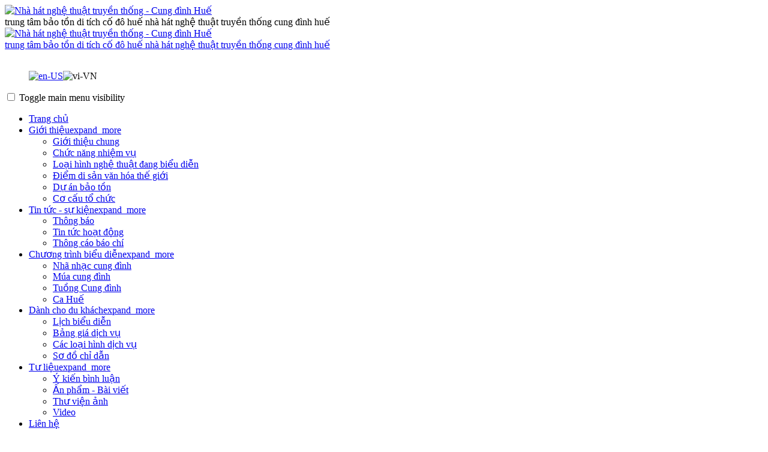

--- FILE ---
content_type: text/html; charset=utf-8
request_url: http://nhanhac.com.vn/Tin-tuc-su-kien/Tin-tuc-hoat-dong/tid/Doc-dao-le-ruoc-mat-na-tuong-tren-duong-pho-Hue/pid/40/cid/12
body_size: 129814
content:
<!DOCTYPE html>
<html  lang="vi-VN">
<head id="Head">
<!--*********************************************-->
<!-- DNN Platform - http://www.dnnsoftware.com   -->
<!-- Copyright (c) 2002-2018, by DNN Corporation -->
<!--*********************************************-->
<meta content="text/html; charset=UTF-8" http-equiv="Content-Type" />
<meta id="MetaCopyright" name="COPYRIGHT" content="Thiết kế và xây dựng: HueCIT" />
<meta id="MetaAuthor" name="AUTHOR" content="Trung tâm Bảo trợ xã hội tỉnh Thừa Thiên Huế" />
<meta name="RESOURCE-TYPE" content="DOCUMENT" />
<meta name="DISTRIBUTION" content="GLOBAL" />
<meta id="MetaRobots" name="ROBOTS" content="INDEX, FOLLOW" />
<meta name="REVISIT-AFTER" content="1 DAYS" />
<meta name="RATING" content="GENERAL" />
<title>
	Độc đáo lễ rước mặt nạ tuồng trên đường phố Huế - nhanhac.com.vn
</title><meta id="MetaDescription" name="DESCRIPTION" content="Trong khuôn khổ Tuần lễ Festival Huế 2022, sáng 28/6, Trung tâm Bảo tồn di tích Cố đô Huế phối hợp với Trung tâm Festival Huế tổ chức chương trình “Ngàn xưa âm vọng”." /><meta id="MetaKeywords" name="KEYWORDS" content="Độc đáo lễ rước mặt nạ tuồng trên đường phố Huế" /><meta id="MetaGenerator" name="GENERATOR" content="DotNetNuke " /><link href="/Resources/Shared/stylesheets/dnndefault/7.0.0/default.css?cdv=78" type="text/css" rel="stylesheet"/><link href="/DesktopModules/DNNTinBai/module.css?cdv=78" type="text/css" rel="stylesheet"/><link href="/Resources/Search/SearchSkinObjectPreview.css?cdv=78" type="text/css" rel="stylesheet"/><link href="/Portals/_default/skins/nhanhachue/skin.css?cdv=78" type="text/css" rel="stylesheet"/><link href="/DesktopModules/DNNTinBai/Libs/js/lightgallery/dist/css/lightgallery-bundle.min.css?cdv=78" type="text/css" rel="stylesheet"/><link href="/DesktopModules/DNNTinBai/js/unitegallery/themes/default/ug-theme-default.css?cdv=78" type="text/css" rel="stylesheet"/><link href="/DesktopModules/DNNTinBai/css/images-grid.css?cdv=78" type="text/css" rel="stylesheet"/><link href="/DesktopModules/DNNTinBai/js/owl-carousel/owl.theme.css?cdv=78" type="text/css" rel="stylesheet"/><link href="/DesktopModules/DNNTinBai/js/owl-carousel/owl.carousel.css?cdv=78" type="text/css" rel="stylesheet"/><link href="/DesktopModules/DNNTinBai/js/owl-carousel/owl.transitions.css?cdv=78" type="text/css" rel="stylesheet"/><link href="/Portals/_default/skins/nhanhachue/assets/css/bootstrap.css?cdv=78" type="text/css" rel="stylesheet"/><link href="/Portals/_default/skins/nhanhachue/assets/css/themify-icons.css?cdv=78" type="text/css" rel="stylesheet"/><link href="/Portals/_default/skins/nhanhachue/assets/css/material-icons-full.css?cdv=78" type="text/css" rel="stylesheet"/><link href="/Portals/_default/skins/nhanhachue/assets/css/smartmenus.css?cdv=78" type="text/css" rel="stylesheet"/><link href="/Portals/_default/skins/nhanhachue/assets/css/owl.carousel.min.css?cdv=78" type="text/css" rel="stylesheet"/><link href="/Portals/_default/skins/nhanhachue/assets/css/owl.theme.default.min.css?cdv=78" type="text/css" rel="stylesheet"/><link href="/Portals/_default/skins/nhanhachue/assets/css/animate.min.css?cdv=78" type="text/css" rel="stylesheet"/><link href="/Portals/_default/skins/nhanhachue/assets/css/dnnstyle.css?cdv=78" type="text/css" rel="stylesheet"/><link href="/Portals/_default/skins/nhanhachue/assets/css/colors/_base.css?cdv=78" type="text/css" rel="stylesheet"/><link href="/Portals/_default/skins/nhanhachue/assets/css/dnnmodule.css?cdv=78" type="text/css" rel="stylesheet"/><link href="/Portals/_default/skins/nhanhachue/assets/css/select2.min.css?cdv=78" type="text/css" rel="stylesheet"/><link href="/Portals/_default/skins/nhanhachue/assets/css/main.css?cdv=78" type="text/css" rel="stylesheet"/><link href="/Portals/_default/skins/nhanhachue/assets/css/navbar.css?cdv=78" type="text/css" rel="stylesheet"/><link href="/Portals/_default/skins/nhanhachue/assets/css/nhanhac.css?cdv=78" type="text/css" rel="stylesheet"/><link href="/Portals/_default/skins/nhanhachue/assets/css/responsive.css?cdv=78" type="text/css" rel="stylesheet"/><script src="/Resources/libraries/jQuery/03_02_01/jquery.js?cdv=78" type="text/javascript"></script><script src="/Resources/libraries/jQuery-Migrate/03_00_00/jquery-migrate.js?cdv=78" type="text/javascript"></script><script src="/Resources/libraries/jQuery-UI/01_12_01/jquery-ui.js?cdv=78" type="text/javascript"></script><link rel='SHORTCUT ICON' href='/Portals/0/favicon.ico?ver=2023-12-07-084508-840' type='image/x-icon' /><meta property="fb:app_id" content="" /><meta property="og:url" content="http://nhanhac.com.vn/Tin-tuc-su-kien/Tin-tuc-hoat-dong/tid/Doc-dao-le-ruoc-mat-na-tuong-tren-duong-pho-Hue/pid/40/cid/12" /><meta property="og:type" content="website" /><meta property="og:title" content="Độc đáo lễ rước mặt nạ tuồng trên đường phố Huế" /><meta property="og:description" content="Trong khuôn khổ Tuần lễ Festival Huế 2022, sáng 28/6, Trung tâm Bảo tồn di tích Cố đô Huế phối hợp với Trung tâm Festival Huế tổ chức chương trình “Ngàn xưa âm vọng”." /><meta property="og:image" content="https://nhanhac.com.vn/Portals/0/Medias/Nam2023/T10/tuong3.jpg" /><meta property="og:site_name" content="Nhà hát nghệ thuật truyền thống - Cung đình Huế" /><meta name="viewport" content="width=device-width, initial-scale=1.0" /></head>
<body id="Body">
    
    <form method="post" action="/Tin-tuc-su-kien/Tin-tuc-hoat-dong/tid/Doc-dao-le-ruoc-mat-na-tuong-tren-duong-pho-Hue/pid/40/cid/12" id="Form" enctype="multipart/form-data">
<div class="aspNetHidden">
<input type="hidden" name="__EVENTTARGET" id="__EVENTTARGET" value="" />
<input type="hidden" name="__EVENTARGUMENT" id="__EVENTARGUMENT" value="" />
<input type="hidden" name="__LASTFOCUS" id="__LASTFOCUS" value="" />
<input type="hidden" name="__VIEWSTATE" id="__VIEWSTATE" value="onax4aokgnKH9MV62rPgc5Gvxt19G6g7emTSCIdETS0Z71IiehQK8jZYN4acDT6nfxCNRh27VsYRwzZO2VgvrO39ws5cv5LAl7RxP05v97gj47XvMWw+9dtb8ANpGuIVc0zMo1wGkg02WO5qhXWxXA3YsWPZoI7Xyu+LhtxecRXvM2Cpytdz9tpo6F/nsSQnjlmSWYZHd3kOCMK02aA/tBzXWNX44ju4T3kC6NK6XDTaOBPVe8Va6trZforeQcXapGXDL2fpj3Q3zryKHLsdiHVxfkd0YlNkA4rh2V2ZJ8Nn3nXfeC2CsLfqTZxT05CIUoDuZrZNVTWaZVQwVLss2PKQflGOvCR3vO70wKMaxKXHM/JRofITu5FiwSCyhqjeUTQ6aXpZKYInabAWzWk+3nedqWidopSD6IizH6G6TKpxN+vhY2vQvbOclrPhmseDXQW0Uhw55Et8af+XVVDY+jrtWPCjMUzahn5s62kqkngxx2Cdy9T5WYAE2bAVoHnvZRz7Bq50BfbK4m5pt7Y1kwMExzm8SaWU2zJZBB/fb/rm4EwRihMwPr/+CIt6T2axj3Ba1VfBjuk/lnRQEB6nP6PTO4HDIgcx6oGOCc28yjQzy9PkEhGl6KSPvb2304gbo2pJ1BtcMIk3fjqukUEmOoiO7kCiJoxspqIHAmvUI9rxI/ZRriiykpfOlEB+CtWwHCYspowpaw9gwoQOmu6YAUQjojCu0HIww1uHSNpJCRnxSx/NFQM1oZ3lq0ZoJ4KE+mh2XMyJOJyPhRGWfzsK7yUagSAOFpddDjDGEU33m2eddg79V5yQjKTYqUhWG/q4BZH6WCUGK/6G0o4RlsyRhbtrmis+fam72U6p9NzLtyHTOHZm1QI/hN8UzolOXz6ZnggBP5WOZC6HPZSu/EUxzeR/8g9nwhy0Lr4RNqsnk0EUh/m664xQ9qTlhpLR0qXC0FPo2kobcKfdgaOLOQqcliBLCoyfBPgEQ48rnKQP4v+PzyvRI74hHvrSZDLsZP1R4qWBXRHuvAfPQ/zOPFihoJGfPaAN2bfezFttEFwRvl2ImmlC1h2nX0OYVXTySriotdWQ3msKg7o5XaoAQbYczWwgb285xUIdi/[base64]/IMPHZBMetvAg5CEc+rpwbrtyFTfUrqjmdYwwy3u4Ux9JhJPH2WOBxP5/CFswZzwEdfuANOFt7xs8yxNEYYEQrhpn00qvCFvG/m+/CQo5lXvyPsxnN5V9S5Xpk/mBtjXnlBjDaaZNhQImATZO5jDgRxCwzlSeFwRj7MLxnfJl4fcIAslaZXN086H3mmk1++ix2fzxEUT5D87cAIuzI3e8JbCPjjPIFr85AbAnfDTHSvOC/mkbdxZVHR0fl76hg2UH5DKuJqnm/yrOiJytAQgBdkMAG2VbbC/5gZ/BzcmZ7z8UKvkNUj1C3/3TqLmivZ2uujUkYyD9Nzup74EbfqG0IgD8FYUjyKGz0TIlVuI1yn3XfEWl6cMlgWLbJdHG0IQrIxsAmIMV0KIZiPvvPtG3nv8MkKrny3ualOz/tiellMASRk4Qk61d5E4yYi9QSvEQ3F8s48D1ROx9PsBmF+S9ePv8XD74jcSPOqDRbpy6ukYAOhWuJ2dHvd1w0+qz0TksGm0M0iQOYdowITlD/nBCjKcNZ8Lrmcuy7gVK2bRczaVR5oj8/rLpS7khHbUo6+4MRNX6Lwplm0p6IsCW1VAOjboUbJrq1goQ+GHuyKB2lVb6ljZTEjYf/cylxAk67LHWtWMPPR2vMK4GeRVWsAhb65W1Ws2dYYth3hB5Le1MOUp6H/q8BTzZp6u8tJwe1RlQF+oz3+EeckybmV8elARrfS8RTHQl4WtrQvc8WHLg1kxaYJONfXoeHQ70HaBm/UPdQWfSftWusB9jD7bfQZmfUyl3126ElEuqEeG/o6ixPmNc5Ch8YdqI+t9uQXlJH8OZjUTFa6sV7+qRbVEqnKEePemmbkdPksM+bS9qKLLvT6bVUcKG7mOHafkCrYYy3UDZLvBdoHwDo6DxJHsYWof+58sa9GK8/HevAKh7BaSsraPg6B19xh21Vk6F0Mn4YEXG5FGnzl9TqpfnBc5YR1EZ5mHIayMxGLxm7wxjAnN+FgP4KIlEuQLNj7MLHJve/nOHqYjVB8qNBcapT5PE9uLE23aC+f2Zn/BzAgZ5E4tRY/fMOEck2cr8jHBPcw8uvdDPnSgEV8kEMA1QQSXsLsy4tZjf95RyGM4R9RFX2EnSLC4eL1CeP8pIlApscAiQbwcBeDbbZEHMvg5lTiKRTsIISfZs8M2j0+5jv5cKBk7DzR1cQ+FpWeZzgIezBCMHRIlZ47DP/9mbZeSW+uAHI6AuRY8NvsNhCDbN1gS2EHkPPsQNi2Zp/Y7d6YRtZhoquD9ztTrp2aZsr/5u1Ck/MEfuPlPmdZxl0EczvKPt2I2SIRDEgjL//AWLv4OzkOF1XyPztpPoDq+3D0KdyCle+5MziBFFxXhYzI8Zlg7f+WcXXSQ4syoEQHAHifFVvz9ILYqVFHOsqIX3Nv0r+nC3ckunOb9umTjlPCNeN1eMBsQdjPOPGomw/4u+Bfft0NTZc2Xohme3k4CdYQX5S2rNa4W4/vuS7OQAMvlCHHCtLnEEeiDjStftS7Rimjj+GQbxJYvPZrGbyYBse+NSw4qUh6MWV+vNRWRAditw7H4nNDqQv0Rnog6IvdZmYevfvwJk2NRYbgl+TuVcjfUpblWli+sAtRc0Ca2iG8iW3vLL2Ss3S6zsLjk/6rw391nCRViCykLTXXuHPTeEohyGNcPVCV92qF8/J/E8Dz0AmnxC+wtXWrZ1fgRxhjxqcgR8O5fKbx3jxE4vWka/QKIKQY6xTQm0+k74zXy9bUPplas31ptrcpBUo6ydqKBwleuj82DVc0TqtYfvz0Nt60YBfzWWo4TvZv54pyR+YYDXZ0+W+Z4wOGWFwkmsMd/7bM1P7quACNNd5TYbzitMzOlFcDuI8JjOr5VA2BK/X+JXndV7pElwO9MwztoY3Wa0ilufgVzvLbDJBYZJ6fTVmG7ZB9AkSqV3hkLc/DV7KT6b5w/TqKTEqwD/k04qDCxgcM85JV9RobzsA99sGbynt5ghbU+pqnk29NpSLDA4PcZhTJELQHcRN22d8OnHfTF1iSjQM/tMeevQ5zPhH74WtWr8qhniXmGA7E3uBDC1UDrMC1C+p+B3QuZCr73j20yc85pb8XtagnBSE7m5PsSFAGTCueDjf1fPa4gAql3BZUV0ycCbtenOG3NkvsaTXJvU9eoWx/5ZpvHv6C5bzfulIttQA1bIf66pBdXNDDsXktaBuR//HD6drOfTplz2JRjH489Rd+N2z8HC+EoBiJAgsW/WiP0jQ+fi+iWiSnouD/nUiV+GXb3SnB9WFq5PFCL8+jqVWevzBvmmtEpiOXkAxzVMIzOZEcqE3yEaGsLeK07Mhs2HtLfebXgwQ9Pth98V329oEbT20iYt/hu+Fb2/FXdOGXjERsIzlD8HXt+qa0CInoXVNJI6v6wPLL8SqruxkJubn53v5p3f2HGghGXH9XbkSqDHcx8KOYpOUveRkRW289N7wnvq4iE+2EXoAkNGs2t4414aq0ARHQN1o6COymHXpJJRdE+gF/m7v2eTBzy+zDLGWshESuY6gY+8lFfXa60nKWrKhNLMtfjF6VQTyzqFqQIcQO9ERDj27+eHHMsXhPlpVh0QnijD0ag+rzWaMqkohaOqLjU0uPaVel6kNUp73Q6DSRFKbLi1zQy2pIxU7myeBhXxKxTxCVQjKuHlhKlL/ocrQ0UDFWW2cMDda0ZNzVUTpL3dVlJtc6Fc7l9R+h5+8u9gjITobaRFCuzEJZfxMEIUakLOcKfDf7QDLAC2Y17O91sissMmOfNpLOqAILHzqYmHeMJZg0o5abaK7pzW/QKerJihTfYkmkiL9Zd01x4Eno20ESR62RFIuW0/[base64]/FaTPDpQ579CIa0DbGz/rilExeVay8oKf20+msAjZpqwscP66KE9u9U2+9sjs4HbtnqasYbzs4v36Obgkpzx80g0sVmh9/I1h3wz2O7jQiKbbMjx9AoDhyocqUJHhhIe+MOskfPVVWxAv9XrxSjRN+NBhg5UUdluLoru4aNBDJEhJH3bUgq3qoe9NxuTMy3bnyD6wZoeOLwVp7HecERhscSz+27z5Sj/4PaGuXbnELTxGMRcuO8ZNH+41WnjMdobL3gBw2OphoMQo+O9D+EOl2UxNh6NSBkOIxViSdHa84VfSCgrURonV/XXA8hEnm6GG3aizhtKRaK5/jr23j3vp4vyuVx9dl+GTQYg7JcBnCPlNkpydEfq1A+kVqhtSvQ7rV5HtWy14bpzwAkkD6uTNx/[base64]/q8n3wcXaK+Hfar8HF58jyiH/1f3xXEMrac7G894t1TWb1HJpMz/EevP8hOVn/[base64]/XsIfYcnIOPth+DtQi9dV3tqje8fpm4345sAo1zzFkpjjoo1l1V64UFLX9/cRi2wSQd8SkIOIZLqlyH76UE8wxOSv97M33jY7E109nquX1JT7j6UrmLqL9U/1iVinjgZy1RedX9kqcBCv0c07cUgtlCIBQB0N4xan5Yg3H3tncE9ELtXu7SgdRTQhQXsO2QwKF63pT4GfE9783zTlk33inwfnXfRbsj0xXeqDjAonsOdOcpDsggnHQT/66muXPj/[base64]/J93c1XH/lmrksVVNVgbYyaRfIk7B3Te4cFq7Ks3WmzFYjR2S9M1pY38e43GhORk0XqpTeyvpuCYUCDDQA8RWWLgXTbDp/yATfiyD0cYbO961UCWMDHwuo2oU5qXpaFbN5UTL2cgSAfiPErBqV5mROISlXDslAvwFfIU4n4cMvzX7VMoW+z31KGidIxwXPXGzNvpER3PXksDRQq0Tj7qEYCecY1RtvHgc0K6EXsHKb/QDemLqp5kNCHuZXlS/QZzoDDLqFm6/DltAVwx1lfloAlNM1pKeAdRjb+Hnl5KM3VFsD84mfYup4J0Lrfi2hWY8pPR//im8S3YOoOzUTxl18fqjOtymaUZi4QzsFZ+hnz6kkft6ZkRevKXKhCDiyRRs9XS8QqUWmLJr/SBEmQDEP3KCVi7J2AkD10VXXoXZwj9DFgr5aMGTbigSJRJeGRUXqFCImtUk6mTGbKQLaJVQV/Y8Llv7ZCAN+EpdUugMid/GRzCiIjudtrpuf5vYLYyhhQma9U9daCYT3UZSdrEA1Y2oAZgaMrqeW2JZVHhmP4TMaTYMSbfp2ru8wCAyDaBxkF0fueG5aW5cQkFDQ/hmcMqBOY0dejqfANR0VPajvzlzKRx60cOgHjQUR/EaJ4dn6wGyAdGWmiMsWI8xdrZbzM1HXB3p2aCORsGS+O7k/BA/qf/z6Tt1BRAvqP7kyyh0cWT29FAjzT00fcGoS53/0sJ6zKjCBTfax3QpeCOq4+ZoGoqRyaXFK8mo9gLO8cy5P004DvmReC2A0CV6NpTJDQmNS6JeX0JOL/jHp9HpozP0bKDb1+fyURm4DKF1fgf4cDsuVBhKW6mfUBT2yljdNsHTl+sYNcC2BpiyTk6Yigd6rXyor9G1hLzGpMTaC/lsq/AQulC8I6CibwPfdbMaSPqPmzdC0EEeNh/mUalP8dm+e4JHBLMuOIr2goqi7cCBQhyQpZgE5z//rfd7JmP286fVNGw2D9hrE74L9ME8i6wuIIaOYp98/zVqAHMOmC7SsY5ZH6jbtorzMdAyFXhEEt+b+Xn16vAv+wMVXWOMjC/o4Vcc1/ga9f/40JtqT5w1DCD+8xyxks6dKx4awYfZVEx4LFIR10zVX9E76Px/1mC/4ofy3l+CiCcttQOiKVAAodhYh8BpUtIic0cD9JPZX9b4iwxavXzR45ejt8G97cm15vWaJhScKqaho3JyRfde7pHtDZmoknLEZlAumxnra5xffTFEjmbu8fxd+QsxKR72MWVKXmA9ZdmYa1lgcWaiYiJKGAr3/N3+NOKpEEgvX9bvzLXVm4AqkysAKryCViRGVFmFIp1vVfktQQxjw4NfUSPxVtal4QhBbD+duPYoEFnANLayAxxxVWliTNjO60DA5uwBZpODIkFaQqQ31kFnq2SuAm9/83Gpkpi0cCgtYCSbL6xUVyfPsMVlgMAiPKwK5JlOcPqdOJHuQhtJ+qTbPJvGPorHCwRjLzlL7bh3UX2IdkECWsecCFpI4JwOE4KKRZ+bUAjxnTfaX07j9XDG5MmD0u1X0sHdEGKLQP09Yz8DOJohSTfVnfpHtkZ/1JMcYMCJJjB1FXQ8890Er7eZFpICs9h2sEJRjJampVupH+aihd4lRWYo6aS7IJbP0yYWCh/[base64]/HdsUKIg593AxGtUsiQktRfIzXdy0OJYOOTMhXqQGJ8vRxyVnOZQC2w/g6g12miIzpmOspRzBNsD92w+KZcXEhYkXM/GSF27m2V3uS82YkR+zBkwtXPmh7R0K+N0XAZxU0TKlm+WQ8gwGN4+02OVpghn9qHrD9lVbjbeVz03I4hYsgIm+ntLtwieiJ75XDTaVagcN/0UyITT1qhcdN3juqLbDuvjC/BcdyKlbKtR7mFOcYVegZ0t7mAwzH4Z1pYw59UWBFjvH7XJWb2EuLahekZIJRSopgf5KBTLpBgbtQwgYv1sIHwVPCT7NH8JsFFYTHTPwmhjgr5VF0rPFeUc8Ic1/AR+yGPw088Qy23WTFMa2JlJNdnZHqjAxQLkdVriaDJzo+Kp9zrSu6W0oNk2XGB5O2Ebg3Jeazwrf0fSdmxPUiGv8HVE05djp2HzLZBVbEs7dHQ+gIviU0UnQEFGXj/VXH2yrA4Ug0hPsIAby4tn9HWgUGGijg7go271l6m7QzaWJro2Wi2eLr2S9cVIk0Xh4akjCUBEKZ/VLW2rCEVImtoSE6UnKQ/ol1FnyuJAWt0iYqFROoLyLkQyfeNKgvVaaMWyGg3wee+qm96Ot+FV847gNNny75XcbUjw1M1mFUjxJgwV6cRfkkZ6L0EKe+MNZcDmfAuEGd8r/itZVOe8D7gjRuGH95FN6/KyjKJ440O1jdO9SiBlE34M689Pw9lBD8eZNV9h5cl8Lfb1Xu7vbB2SUJbC3d3WgqJZDauZYDY4Pqx1iVfkPUOdbliDLSNe9wVUY51ttiuE6etl9bLbXEzPn3A4adEyGmm+hz0PsY68YBDM6PWu/6SFLlOcCyR3AKw1Uk9faH8zBGtCEc/s857jOrqU+y/EGEqU8qKXL/71xNxaFmCOOk6eXpW9TpIJEXJXHVXFlaxlZJt0hpbUAg79A4zd70fzIwQj3WE75JF6ygoOqvZEp3Plp5C6ALUlEaqmc8vnjaHrOTug3F2gSeSDOjoiaFlAaNkORkkuHiQHWdsXWwA6hYSHUGu6e7o10qyc1srN/0snwoa1VXdrCw3rXAIYvsVEZfDpYPR9TGc+pAkhK3b0Yq8eW3ItciKEIekrxhTQaV1bxP1g90YrMjbcrE0jgidRgYBYmNBMNpDp9wZDKxA6voS/+DWhWsyt7fM0fb3NMGGwLlCr2HnVbuycgk+fE0iD46Ue7zcYGj6uD5b7QCyjU1+LX/0wMsvdg3LEeSLgHp/nZM96eIGYm5lLVRwnhDNCFIqv122j0gzfsqYAdNTpNfTn+0eOMMszykCvZuIjZrFCkHTFjavsp/vpQfL05x2ub8vlz9MCkHSVCuCOQ2XldJogIfN8qgdzmmTNdztJ/pzmM7ttvHiWkNjBS4ApG7UC+oIFZ3akb7NYh1HrgMugwK3+C+yhA7avIvLrxusjZ0WGkQEkiSScYicHVnxW745zxqwEBUY7xO83gv8zWuejFPZtxXChZAMZva66sLDWME6cq2trTDVntqJgE5cv8LvFM+9oPAwkiTjjfL4Y3vuRq27P/2VPHKuLSEDPdj5o5aE6Duf7i05yMuAbPsZxkDm+PX/uPW29673/fywzFhV5d3SO5JkN4Riq8+ptEkNf8sa09VUS0QRyop/gv/m1ybrtF2muSOkWYkKJWF8lkhYm1VIDiW4G3cS2lQYojdndk34wF67FfuOCvVoFrYLtNMVgrFLPG+noQIaYxukL3LSAUtfmKu5tuEVmufnfuhY+GqhaWScYPbCCZfl+qMglh0XkWxAGxACAZkpJeLymEa7RO56xOI8bKO/pLrSyhzHVFgRQ3ThKA7Hmv7bkdT6ZSl74W7TqG74NAqYww7Xj2MAYHXTiZFyM0k9I5rf54bfK4hpVwwCTKGcXyYpT0HrncrhUpv4mMWz3/KUj6h6aQrwaF0FX5ARSm7WpBXtfyVeOJFnI7i+J+O5OymgH/rIXpEgg+mr5cbyl1R15HlAyxzqrcX+zW7LthHM/kRSBiB0tRjTP+tG3ypqvt+gXI1Xp1c8ZiCS7ou9uKvSP0t4K7nsaq+j0exgxnvMnnzGYvSssAah9F2i558v70sF2V6mrMMlk68rVHOtHMdx8S3zcADg/d0ij/IxhQFZ0qVUKxn11Q7FCw3gga/KPjA4Rivaikdrr0d0yPlVHKlAkQr4G500jdwMZsJwDaXRCBtNDT0Vfi9kSM42O64ZjWMmNlNriCpO0iyXLzP9iI+EopZOIKqlkTNavagOHAns+GfCLJUKj+L/MOFR50b0lcoiyICAquPaZv+Cl2dvSkgTdoIhPvdQs7uYUZgm/AoE6+ECGLpl1caQbtZQwfwEZYsFWKMdz6zgzrayRnYw6R8MyA8jGwR+SuwGlQL2lm1HTSbADo+VTV7bjVmYlAnZV+DA9bhSq4PeUUc2gsBvF76BbvsHZNEGV/KbHGNI4T3h0AUcdni0BilgFyFUv5SVSjWDHtM3L80VBClY3IRpg3l//iLlBsgOWkNP2UMSk1sIpTqUd57XZyR10ncVz9Gvi/VVncSlUGMqFUWP+UTOqpGihuF/5H1qFSPsKBHVB8kkdkAwo4fVDPab7jWZApphGkJKMP1aWF1BracNmfIse5boDrBKcG1nNe1Br7dltgPtS2nsPVdhPPOZ6LzB1u2CHEBIONMxipwBVeR7CQ+YTiipqiu14nHU84I4SZx+mLDnLwwzcF6ygl9kmFOPP1eDzEnUhPvh/ih5UR55ivbUaE25w9GmIHx7eosVCX5QHYWzPSRJeflMies/[base64]/mRLuxqHFqDz6jMSYsAZBQoLFRbQAOgO+vr1YvRIUj6Xyedm67JBrHD8ANMu9KoWUI5MBWaJpfSUspDG8fjj7RCZchsWyF50XcCVYLOjnt6OinDtfJLvxeLxTetuQSkOMewoZdBUtHBNchtPQlxdYfEx/FlVFgtqzmQPT9XVbydFPq2KimkPRlF/FTYX3EAIJ6cUZPBPgOgXRbyBDKC/n1CVR2vZgH+4LlEeAQWyOMfn7IsyqI5/hWQciCGOyUQ1HIXX8XIWdT83HSrZIPxnD43tnnf3ryuTZptpe9R/KCERNrQjz1BK879JX29r/4JC+96UsX7pxxD7fsQn8KapIlkS844FyM9lXXmK7YxRlHTv5IOJxXmNHa+epbX+YIgm6uskk5ZkHxiXIbLgIezL3q5G8Mi/lF89sNiXs/C3c+toPT2iKugVsOjrxTIay0mtgQc09cvtS5l0Rqk93h0fagAQ9DXFAtAixHdkUMOOgGum9/H00aNMr/CcbOtCLVzx/7MhfjsHVUtCDJtuZF55fNYPaiMx01zoHOjEvNfx53PFEjCiXbE3dXwSVeh2zcpPXUjk8dIdFRH42QjzpJaI0K/35a9R78I65ZCtJHkXMnfE8QVODyTWo9uE1ouY/itE+UQL05jw70y/LkFzQRq5fNSBWmiwH4C6110dqwYur/WbUByF6Aoo369Ph/9jw/sJ77BDxerQP/RXW8+I7MBPPJihSg1KZP1miDf0dbXbgLOfqMwv57STRqxqaTp8lF02kHOcpoVNfNq5jItD/jked9up4j4s30uwoo+DDYl63LjsCGGnkIcjjC2wPcZli8YHFQxfM2TAfX/vGs68kD12bDc8gjEwhbcCW0A1lzyLQyD2Ecy044d5AOt2Z7mhiH+bJNrIIhZXR9xPLgLXKr0zEspAWQBr2y2xbBfXrL1d2ewLdmtwRRYirJqnsCqWYvILySMEOY2fVTxcNrd+9/WoHHgszYTpcMHMN//qSUNUW7iQ5li5xRAq29gs3s3Nnp9sb/nnxKnt8OX2S7G3fcDUelDGV74WSsB5CCnkX7rH77D7rfRrO6f83HzfvEnY7tKNVY6M+cexJCm9NAJk00u0Q4CIuwrXlc77wjjE34xcu02hZeLXW0+uSAHHhWJZPDJsJ++kX4zum28E1qIOlkbyhsOJmOwJrdZOguScQXynMc7JMD9mq8VyheQ/[base64]/Ucq3Mdqg1Fu+TAUcPpvOuWDS3ROfBYaK8U6PwRykQtVrGUoU42I9so8a5SByhHMKE3hGV74JR2EiWYa84BilCe8MjLsqTXIklQFsCwQeaqjfSCgsvy1Tub2Bks7BFjGSsQnZ+Ptmc+6e+zzXbJMoE4xQCHi31/+sKpSjY6lITj2GZiMJfQF3htjoIKX5/y6i63gNJxBAMVj0WzUrL9Ele2wTLTYe5LGa5Y+cG+i8HV2gMVVm8mGHWHVqs2fUoG6rw8ZzGwf1T635nv2UJ+r/[base64]/1I88o1Ai3HlnOy7T/bokjEBmmNObXA3QnugBVAihnxmrp0GEWJ30v6rt9MI+jTxxqzYQDVhyjagaz+m/yFAINDDe3u12c/oh7Zvrh5uuD9Xv62XlwIKlo0yGpna0Ch5NfICW4Lxx+ussgomAXaJtlRd9b9HXtF7eUwGYD20KYBZqj5+Tnc/rhk727Fih9gGf0Y+F8FLPSbu4oqcJ2zBstw8qDU9wi8KhULjIhKOkSbm0P7BhkbKzc13Bl9Kx2FD/2CMADPurSlOm/MHPuL6pUFAus6pljaKCF6XVSKtYxOmIln2X5FAfCO7mEeU9D5wUKXwXxwuE2KdCYk6vLR46W/a3aJ0PQFE05fdhA6oucQycIIezxpdLJtfdky0JAM/3pfpGiovQKgoVn1FGWaeM2PAHcQYKPPcK/u5Z83o+EH8JHP++d957taEjwvp1FCmCSi9I/RHICzHeyqOb6PzQlpNJqudLwsGcr3zj6kqhWFxodzg80eoCqs9q9AVXfTG0zST3SEj+uUPVChyxeSu+LD9udLuKDxU/b86XmdQ5bDfBusXw10mUNykHTt0gkQOY3rS3AXv47vQZR/OQ98pC+Jtgw8QH3E3sbSD/G/oDQ8KssTSCo8BRK1shULpgpg8cuObihU9xpXXd0fgcfHJl3qw2qMS4tmAg3qsB/uind3sTynqByGzZ9t7iepQT66Ux7VLAG/q/[base64]/+qiBWVkOSk+KJrKYVSosedV0WKHaB8OeiB+UhYh06RQh0oPSPHy6RJbIFvjAa1vG6zUlhyVgT5Qyua6P2/8l5KXfQy4gdiCtLVz2k+mNFxLl9VKZp9+t47OAbjiYOYI249bNVisFJwFpbnrOoyDroZqdvw2ZN34HZXeVb0Z0E8K3wmgieRh5GYIylt3qIiOZwzdy+6nQgDtF8vc1ET/d7XoqLCGWZd+hAgoxa/7PtnHaRstLKP2CNF95Lswu/wmA4okehiuEhGE/4mjl0g0J6hH7bk8Z8GQp+DydFVBQt7U5x+XNu6ebIptSR/Q/FVsr1ogTR8OvzcOcu/BtAhYa9jEnoTyjFvUZTmKvA5Kmn13UzpRgNnE27VTI2cIUkjwxtDFHYzBpAYrqmQ3MWftw9dZRJA/ZAkXQ1gFLvFYAGTlqBCbIoxyp7Yca4lXTB8K06Z1jhY1eLcEqhumP4dpyAQPErAxF3mk5JabsLGvysLe8hnt6zFie6J9TVXWAWFwC/Lr84vY0QZZZc+AJjG/[base64]/jki0k2gmF9XBqdvMmuZMUe0mGwYAFDnHbYMF1MW0/rW9zsyibxtgCdLJpYSsTbAXg60CaQt3lCr2LsKukrTT4y97rQNLrGhAZ7j4jjz4pOtPDZeR6eZ+zE38ImzHpcnMNLE8ySXBU681tkmG/PSVTgSIdql7cog7JPstoY9FJeyF0L0MMvrYejGZxO8kQTM1cDf9KC0Di/aj7NFuNQ2YxZ2EaX7gc8Y1gyufunmisJ8ncvEqO1PcSoQPcHyvkazg1kwlqm4895qPFJPaqZDBD6FXk0Qe39+yZx5z0og+yFpW/tqhCSjy8WBAU6ZZj/K34xlbPG+VuWUSAHSp3Cj11qwvfe1oVzFbLUVaQ2OjGTwkF8zZ8S+SJCHKVyVnTbX65ru7sIqe7Rx84OaqN+hXEO+owDez82FsZMaP1TYkXoYzzKUDvPnhCufe/EMS4OdUZeVnQolrM0n3ZYS42fcqjFQKRsjSpUkUqE7b9PCtbcVGRDaSqydrgo3Puv+4IDimWs80Ir2Ob8I5998P90f6fbUVj5xwunsxosk4M6WwJ8AbFKx+QdaW9d9PXQ3pSXyPCHNGdYgWuDJbVDw/hs3s8MxOyBLVBta5DQBwVjfvmvIlUOmI9vQgLP0L6U2g8vAAIO/hoG1tnk1VoyBqRnDoVOpdWDE3tV8iv97n2jGWLYtHB4UY7fV6F7qwQ5hAtUvZCDShqiTLM6ZB6+cMmt7/2XdabceU3vUWLrBsQroACVavUoYE9K7OBgNzSfuRxRb118MwTMZVap7Z/kExb0PF9tbWbRbs6+TIULGXck+fm+TQ3T0/FA/L5E2m+KwGdSra6LVx2/HoCgiqrToqUtAnuqH90yX4jjGn6OevpsIvPOgr0CfGnH1aL5b9/JiPS3ETDml9vnrihXLYshW05KmAVH791SSnw/[base64]/z9gwiW4JtJOlOh5XQDS/CDi5/WoiGmTMjBqk6utFEBxOFSFw/JejIsSH5s0MoXecfiktuoNicWoITeNpXiSgnT1WtK2pgzRsEnrHH0LmA4j8Fil9ak8ObgP0QMeEr4QVEbcUb5wU5qLHJw6P9dG9MSQqb8431HcBhQYmiw+PQNI4zkvCjSsh6ZRaofEtFetuCoL70Ho5fcNyrheK/8YbECQl2odJbLfQbq1zqx/eMblE0hgbVKLm5OAJQzIHljcY/tSJ2dFn2rmyGDLH8n6pj7GvlI4gnA24AUuKJXYAzgoEwt7IXG5GN6NqJcnfec/dI0r7idc8QwM2HMevBp2IvR/A8gqEc7B7CODhxRfhjyDqxxWPPGIDDMlg7ZJYZTVf0z1B8apW5AeJ1jYE/aagYi6eyhfa/3cmFGugZ9qRkIvidz9CeMkVoMd7Rg/fG77n6IFkN5wpu7a6uwkcq9yIZJq2PHyVBtbTDrIlxE1Bv6fawR+FySbAXTwkOIK6/0qcXyTeIcjJNzJaLnXslo2MzE7UbokfmNHsB2gxp04hbE/oulAoM9K9DWUpJz3PBBdqHOffZDX+PSrdXa4uwRia79v6kNthhE+pQcBD40g7W5ykt1vbnQoepZOXfATt7wRlZSWRNpe8ENEf3QO/aF6see3Cwy+AUFPEv76Y7N4tCTn7pkximir1lee0bSW3TePwEwZWYq7gXtWMKbluLwUP6XugTrlgCZao7lFIoM+2y60aLlkTvxLPDuiWxH0vI7j0nPkzhmysTA1c1lwdmm3aQ1OYb6NuDPPx3M9PFJLqhZWoFaUDTcx5v/o5g47Xx9Hqw1Kjin1k0lgLj1TFG6jahkwOU8USWwiyrWPclqLz6KlzXN9P0DRwgQAJgpybTOCfkDGsyivUru5EqUCzTbOEoXZzGBZHDyGTXJ4Y5tFGpPDHL9iz9ZLB/1z590GJ9/nUzKFeSTkyA5nbP0ZKHCmC5lG0UVjAwsKqIid/QPljR3cx2j7dT3DqSl6Sl+pChl+42Xepx1Odup7r6yH6phRWNgWkA+cBtbwhueyfzGRgAd15jBUvrXz8ors95Gse2Jlss9FF8PunInqVaePuOx5M9h6N0sIlOBnIGLYzQhz4VTWoK0B6VUA4bl8wplE8AUDrf3NgkWPHsJB9PnghS7qngBztlGDwEIE37gZJPo4vVZ/sbPs0cP/5OhCbZ8cfGuenk6kWhAvWSvKw1mZ/25tj6KwXM4w6GvBwyPlqeKEtSAg+J45xSAy2+CXk5jWR0/KuojzDqXFdG3yGqqywYF9F32zC1KQoHroA+kvGuN4NSimYjkMhZPDb/oh+cv4lriA9Hy1X/[base64]/nZxSGiZ5dHRVLngUYEDhB4k9D1XsCozjhyiWmAMczack6KrwrbCifCtUYudRMU93G0rikhMN9ngojOEgoEWpMpc+wR/GqwsBn1dTxKWIohioOC3w0YgCSBRYPP1IUxffwQd7+dOVrb1H4XIYwP5PuOLQHkPNwYFL8oYJAcIJ+BBxfIu5v0xYRQX/tb00OCbN5ndAFURs+oBuaQUTQCsiqK74YzTn0yV/aM3NHuyL9uXviwRaI2Az08mtWlyZFRmnwr5/lwF5TyC2CMHhWpx2YHzi35HYFp8mxqgDvnGLVylO7g5rJ8n9WJLDnxAnlKjTJ8BwPoToWXrU4yx3n5S04Js+8xrofnUTGhRMmS8oazefV9/ulGKP0Mo39/JEyUJrEatklwqDZex9GAIleJe6r8nz0VMWONc5J5Nm/5Gnc+jztBahCmN18XfGsUtbiTUJER/s4MaAEdxJrz0CM1SNqormAcYjmVXrGWv7PdPVX0EUjECDgHRW0pY3mzi+OQqefw+R1pZzVwSsROkgowQZLB6dX6/Sq7ovoM4xUXqtkS/U6OioReg3Iuaei5QeK+onxELv768vP+2ajHix7GYj20pZaMdz1Xu5jjshxHFhLT7M4dm1M1PuTdHH1MX1US89JFqAXwKutBYudIb9vDzYUnKnqA1Mhx6A1/IPEFqCRd5YWkI0yk+RC66eJzdlo06im+XZVflxrUeuPL0/p/F1trcJy4jMaA5GxVa4ZkZABKwM5O7gizW3crb3A+gz+bWPp5r+ejBIMTw5NzeBb54j18llMDO5tvFD2GCD+yr63il0b6Df9TEQ87e4vIyl8vCEwgXS/5rvw94iS8DrmINLOPtb0E8jvClEp7f/+ua8LGnBLE9faw0/1rjcbRFVRvMMlMWkzkRzD7QrF1X43x9uf/YiTTRsZ5Hu6jd9DRWNosa9a06AXJ3K/02vkZPwYr0XIj7JEV0Kipn9qIPAQU2C0/1MP0EJFKWf+bbmGcIXsn+fWtymlPEXXtmg7YRLIYphZSXmTrOnx2CAoPi5LYZqJb/dsxCA9xAn9LWNL3BZEzTbGGPm9EJ3qVMG0RtV+JcJrjsFOxT0WV+43pIDpRau+u8+1MBdGbq2tnhot4AYxMgrC9Gy2M+slQPyV18dt9/GI4MKyxuRSML6mszIhkjlI1ht/sr4aIDHQRvavlRSSwPqaoGYbBlOVvAhvS4yrxxcLcI1OzyZAb6e+6Y2fQNjQZdbBhAdehQqDc44OwSuJnyupTlvwwvaGsVrxRHx9l0EThqScPRUu4wfkuhuxaFCjkmjyQFE/iyWA9YQ6zc4MZeaymqB3cMx6LSHAvyssCamEbZaXQ61Fry5DXOtug2bc8yglsA5gLnGdQ1lRpO99r6ErnpKtdnO3r/J/vMUEC5C0C7MmUKS+cWZ9KMG/F2QbkzfPElQ/7YSHlpv4733XKEzdBKzdy+9cS9ALxfkk0kWrXaJSPmPfW9MCEYRqlZLj/IXrozceacQDtg==" />
</div>

<script type="text/javascript">
//<![CDATA[
var theForm = document.forms['Form'];
if (!theForm) {
    theForm = document.Form;
}
function __doPostBack(eventTarget, eventArgument) {
    if (!theForm.onsubmit || (theForm.onsubmit() != false)) {
        theForm.__EVENTTARGET.value = eventTarget;
        theForm.__EVENTARGUMENT.value = eventArgument;
        theForm.submit();
    }
}
//]]>
</script>


<script src="/WebResource.axd?d=pynGkmcFUV0OvXGQMGnRJRsdnlSd3AfcQqJk7CHrmZPe4aNPd6T2aETxf601&amp;t=638568856371266408" type="text/javascript"></script>


<script type="text/javascript">
//<![CDATA[
var __cultureInfo = {"name":"vi-VN","numberFormat":{"CurrencyDecimalDigits":2,"CurrencyDecimalSeparator":",","IsReadOnly":false,"CurrencyGroupSizes":[3],"NumberGroupSizes":[3],"PercentGroupSizes":[3],"CurrencyGroupSeparator":".","CurrencySymbol":"₫","NaNSymbol":"NaN","CurrencyNegativePattern":8,"NumberNegativePattern":1,"PercentPositivePattern":1,"PercentNegativePattern":1,"NegativeInfinitySymbol":"-∞","NegativeSign":"-","NumberDecimalDigits":2,"NumberDecimalSeparator":",","NumberGroupSeparator":".","CurrencyPositivePattern":3,"PositiveInfinitySymbol":"∞","PositiveSign":"+","PercentDecimalDigits":2,"PercentDecimalSeparator":",","PercentGroupSeparator":".","PercentSymbol":"%","PerMilleSymbol":"‰","NativeDigits":["0","1","2","3","4","5","6","7","8","9"],"DigitSubstitution":1},"dateTimeFormat":{"AMDesignator":"SA","Calendar":{"MinSupportedDateTime":"\/Date(-62135596800000)\/","MaxSupportedDateTime":"\/Date(253402275599999)\/","AlgorithmType":1,"CalendarType":1,"Eras":[1],"TwoDigitYearMax":2029,"IsReadOnly":false},"DateSeparator":"/","FirstDayOfWeek":1,"CalendarWeekRule":0,"FullDateTimePattern":"dd MMMM yyyy h:mm:ss tt","LongDatePattern":"dd MMMM yyyy","LongTimePattern":"h:mm:ss tt","MonthDayPattern":"dd MMMM","PMDesignator":"CH","RFC1123Pattern":"ddd, dd MMM yyyy HH\u0027:\u0027mm\u0027:\u0027ss \u0027GMT\u0027","ShortDatePattern":"dd/MM/yyyy","ShortTimePattern":"h:mm tt","SortableDateTimePattern":"yyyy\u0027-\u0027MM\u0027-\u0027dd\u0027T\u0027HH\u0027:\u0027mm\u0027:\u0027ss","TimeSeparator":":","UniversalSortableDateTimePattern":"yyyy\u0027-\u0027MM\u0027-\u0027dd HH\u0027:\u0027mm\u0027:\u0027ss\u0027Z\u0027","YearMonthPattern":"MMMM yyyy","AbbreviatedDayNames":["CN","T2","T3","T4","T5","T6","T7"],"ShortestDayNames":["C","H","B","T","N","S","B"],"DayNames":["Chủ Nhật","Thứ Hai","Thứ Ba","Thứ Tư","Thứ Năm","Thứ Sáu","Thứ Bảy"],"AbbreviatedMonthNames":["Thg1","Thg2","Thg3","Thg4","Thg5","Thg6","Thg7","Thg8","Thg9","Thg10","Thg11","Thg12",""],"MonthNames":["Tháng Giêng","Tháng Hai","Tháng Ba","Tháng Tư","Tháng Năm","Tháng Sáu","Tháng Bảy","Tháng Tám","Tháng Chín","Tháng Mười","Tháng Mười Một","Tháng Mười Hai",""],"IsReadOnly":false,"NativeCalendarName":"Dương Lịch","AbbreviatedMonthGenitiveNames":["Thg1","Thg2","Thg3","Thg4","Thg5","Thg6","Thg7","Thg8","Thg9","Thg10","Thg11","Thg12",""],"MonthGenitiveNames":["Tháng Giêng","Tháng Hai","Tháng Ba","Tháng Tư","Tháng Năm","Tháng Sáu","Tháng Bảy","Tháng Tám","Tháng Chín","Tháng Mười","Tháng Mười Một","Tháng Mười Hai",""]},"eras":[1,"A.D.",null,0]};//]]>
</script>

<script src="/ScriptResource.axd?d=NJmAwtEo3Iqcw5Af_V86oBwy-YL8PqtuSrRDWc0Rr5gBIakg_Xqx5z20QAUcFmQxtArEwt36dC1CagSO9_MlWEGGplkPtIM3boo3adTL1VOPObraSI7PHFIs8kHDRATZYdA-Xw2&amp;t=ffffffffc820c398" type="text/javascript"></script>
<script src="/ScriptResource.axd?d=dwY9oWetJoKSPXYz3uj1qiQsMaWBtDZbLeCazqAOnz_xOITSn5bi4p2NqBWJJgEfjhlJl9BUgwR47wb2lYDset8LK4ePntsr1tdKV63vpzi4GXcH9SebEBf0CpiRRO0NAvig_xLSOzDGAQ3Z0&amp;t=ffffffffc820c398" type="text/javascript"></script>
<div class="aspNetHidden">

	<input type="hidden" name="__VIEWSTATEGENERATOR" id="__VIEWSTATEGENERATOR" value="CA0B0334" />
	<input type="hidden" name="__VIEWSTATEENCRYPTED" id="__VIEWSTATEENCRYPTED" value="" />
</div><script src="/js/dnn.js?cdv=78" type="text/javascript"></script><script src="/js/dnn.modalpopup.js?cdv=78" type="text/javascript"></script><script src="/Resources/Shared/Scripts/jquery/jquery.hoverIntent.min.js?cdv=78" type="text/javascript"></script><script src="/DesktopModules/DNNTinBai/js/unitegallery/js/unitegallery.min.js?cdv=78" type="text/javascript"></script><script src="/DesktopModules/DNNTinBai/Libs/js/lightgallery/dist/lightgallery.min.js?cdv=78" type="text/javascript"></script><script src="/DesktopModules/DNNTinBai/Libs/js/lightgallery/dist/plugins/thumbnail/lg-thumbnail.min.js?cdv=78" type="text/javascript"></script><script src="/DesktopModules/DNNTinBai/Libs/js/lightgallery/dist/plugins/zoom/lg-zoom.min.js?cdv=78" type="text/javascript"></script><script src="/DesktopModules/DNNTinBai/js/unitegallery/themes/default/ug-theme-default.js?cdv=78" type="text/javascript"></script><script src="/DesktopModules/DNNTinBai/js/images-grid.js?cdv=78" type="text/javascript"></script><script src="/DesktopModules/DNNTinBai/js/owl-carousel/owl.carousel.js?cdv=78" type="text/javascript"></script><script src="/DesktopModules/DNNTinBai/js/Common.js?cdv=78" type="text/javascript"></script><script src="/js/dnncore.js?cdv=78" type="text/javascript"></script><script src="/Resources/Search/SearchSkinObjectPreview.js?cdv=78" type="text/javascript"></script><script src="/js/dnn.servicesframework.js?cdv=78" type="text/javascript"></script>
<script type="text/javascript">
//<![CDATA[
Sys.WebForms.PageRequestManager._initialize('ScriptManager', 'Form', ['tdnn$ctr993$ViewTinBai$DsChuyenMucTinBai$pnlPagingNoAutoPostBack','dnn_ctr993_ViewTinBai_DsChuyenMucTinBai_pnlPagingNoAutoPostBack'], [], [], 90, '');
//]]>
</script>

        
        
        

<!--CDF(Css|/Portals/_default/skins/nhanhachue/assets/css/bootstrap.css?cdv=78|DnnPageHeaderProvider|100)-->
<!--CDF(Css|/Portals/_default/skins/nhanhachue/assets/css/themify-icons.css?cdv=78|DnnPageHeaderProvider|100)-->
<!--CDF(Css|/Portals/_default/skins/nhanhachue/assets/css/material-icons-full.css?cdv=78|DnnPageHeaderProvider|100)-->
<!--CDF(Css|/Portals/_default/skins/nhanhachue/assets/css/smartmenus.css?cdv=78|DnnPageHeaderProvider|100)-->
<!--CDF(Css|/Portals/_default/skins/nhanhachue/assets/css/owl.carousel.min.css?cdv=78|DnnPageHeaderProvider|100)-->
<!--CDF(Css|/Portals/_default/skins/nhanhachue/assets/css/owl.theme.default.min.css?cdv=78|DnnPageHeaderProvider|100)-->
<!--CDF(Css|/Portals/_default/skins/nhanhachue/assets/css/animate.min.css?cdv=78|DnnPageHeaderProvider|100)-->
<!--CDF(Css|/Portals/_default/skins/nhanhachue/assets/css/dnnstyle.css?cdv=78|DnnPageHeaderProvider|100)-->

<!-- Theme pre-defined color scheme -->
<!--CDF(Css|/Portals/_default/skins/nhanhachue/assets/css/colors/_base.css?cdv=78|DnnPageHeaderProvider|100)-->
<!-- Theme pre-defined color scheme -->

<!--CDF(Css|/Portals/_default/skins/nhanhachue/assets/css/dnnmodule.css?cdv=78|DnnPageHeaderProvider|100)-->
<!--CDF(Css|/Portals/_default/skins/nhanhachue/assets/css/select2.min.css?cdv=78|DnnPageHeaderProvider|100)-->

<!-- Custom Css -->
<!--CDF(Css|/Portals/_default/skins/nhanhachue/assets/css/main.css?cdv=78|DnnPageHeaderProvider|100)-->
<!--CDF(Css|/Portals/_default/skins/nhanhachue/assets/css/navbar.css?cdv=78|DnnPageHeaderProvider|100)-->
<!--CDF(Css|/Portals/_default/skins/nhanhachue/assets/css/nhanhac.css?cdv=78|DnnPageHeaderProvider|100)-->
<!--CDF(Css|/Portals/_default/skins/nhanhachue/assets/css/responsive.css?cdv=78|DnnPageHeaderProvider|100)-->
<!-- Custom Css -->


<div class="pre-loader">
    <div class="loader">
        <div class="logo_loading">
            <a id="dnn_dnnLOGO_loader_hypLogo" title="Nhà hát nghệ thuật truyền thống - Cung đình Huế" href="http://nhanhac.com.vn/"><img id="dnn_dnnLOGO_loader_imgLogo" src="/Portals/0/logo.png?ver=2023-12-07-084509-090" alt="Nhà hát nghệ thuật truyền thống - Cung đình Huế" /></a>
            <div>
                <div class="logocontent">
                    <span class="toplogocontent">trung tâm bảo tồn di tích cố đô huế</span>
                    <span class="bottomlogocontent">nhà hát nghệ thuật truyền thống cung đình huế</span>
                </div>
            </div>
        </div>
        <div class="bouncing-loader">
            <div></div>
            <div></div>
            <div></div>
        </div>
    </div>
</div>
<div class="wrapper wrapper-page home-layout loading">
<!-- Start Header Section -->
<!-- <div class="hidden-header"></div> -->
<header class="header">
    <!--<nav class="navbar navbar-full navbar-contra navbar-light">-->
    <div class="menu-bar">
        <div class="header_optional">
            <div class="header_top">
                <div class="container nav_top_option">
                    <div class="nav-brand">
                        <a id="dnn_dnnLOGO_hypLogo" title="Nhà hát nghệ thuật truyền thống - Cung đình Huế" href="http://nhanhac.com.vn/"><img id="dnn_dnnLOGO_imgLogo" src="/Portals/0/logo.png?ver=2023-12-07-084509-090" alt="Nhà hát nghệ thuật truyền thống - Cung đình Huế" /></a>
                        <a href="/Trang-chu">
                            <div class="logocontent">
                                <span class="toplogocontent">trung tâm bảo tồn di tích cố đô huế</span>
                                <span class="bottomlogocontent">nhà hát nghệ thuật truyền thống cung đình huế</span>
                            </div>
                        </a>
                        <img src="/Portals/_default/Skins/NhaNhacHue/assets/images/logo_2.png" alt="">
                    </div>
                    <div class="nav-action">
                        <ul class="list-inline general-functions">
                            <div class="language-object" >

<span class="Language" title="English (United States)"><a href="http://nhanhac.com.vn/en-us/News-Events/News/tid/Doc-dao-le-ruoc-mat-na-tuong-tren-duong-pho-Hue/pid/40/cid/12" ><img src="/images/Flags/en-US.gif" alt="en-US" /></a></span><span class="Language selected" title="Tiếng Việt (Việt Nam)" ><img src="/images/Flags/vi-VN.gif" alt="vi-VN" /></span>
</div>
                        </ul>
                    </div>
                </div>
            </div>
            <div class="nav_header">
                <div class="flex-juscenter nav_container">
                    <nav class="contra-nav" role="navigation">
        <input id="main-menu-state" type="checkbox" />
        <label class="main-menu-btn" for="main-menu-state">
            <span class="main-menu-btn-icon"></span> Toggle main menu visibility
        </label>
            <div class="header_bottom">
                

<!-- ./ helper -->



            <ul id="main-menu" class="sm sm-contra">
                    <li>
                                                <a href="http://nhanhac.com.vn/" class=" ">Trang chủ</a>
                    </li>
                    <li>
                                                <a href="http://nhanhac.com.vn/Gioi-thieu/Gioi-thieu-chung/Nha-hat-Nghe-thuat-Truyen-thong-Cung-dinh-Hue" class=" ">Giới thiệu<span class="material-symbols-rounded">expand_more</span></a>
                                <ul class="">
                    <li>
                                                <a href="http://nhanhac.com.vn/Gioi-thieu/Gioi-thieu-chung/Nha-hat-Nghe-thuat-Truyen-thong-Cung-dinh-Hue" class=" ">Giới thiệu chung</a>
                    </li>
                    <li>
                                                <a href="http://nhanhac.com.vn/Gioi-thieu/Chuc-nang-nhiem-vu" class=" ">Chức năng nhiệm vụ</a>
                    </li>
                    <li>
                                                <a href="http://nhanhac.com.vn/Gioi-thieu/Loai-hinh-nghe-thuat-dang-bieu-dien/Nha-nhac" class=" ">Loại h&#236;nh nghệ thuật đang biểu diễn</a>
                    </li>
                    <li>
                                                <a href="http://nhanhac.com.vn/Gioi-thieu/Điem-di-san-van-hoa-the-gioi" class=" ">Điểm di sản văn h&#243;a thế giới</a>
                    </li>
                    <li>
                                                <a href="http://nhanhac.com.vn/Gioi-thieu/Du-an-bao-ton" class=" ">Dự &#225;n bảo tồn</a>
                    </li>
                    <li>
                                                <a href="http://nhanhac.com.vn/Gioi-thieu/Co-cau-to-chuc" class=" ">Cơ cấu tổ chức</a>
                    </li>
        </ul>

                    </li>
                    <li>
                                                <a href="http://nhanhac.com.vn/Tin-tuc-su-kien/Tin-tuc-hoat-dong" class=" ">Tin tức - sự kiện<span class="material-symbols-rounded">expand_more</span></a>
                                <ul class="">
                    <li>
                                                <a href="http://nhanhac.com.vn/Tin-tuc-su-kien/Thong-bao" class=" ">Th&#244;ng b&#225;o</a>
                    </li>
                    <li>
                                                <a href="http://nhanhac.com.vn/Tin-tuc-su-kien/Tin-tuc-hoat-dong" class="current ">Tin tức hoạt động</a>
                    </li>
                    <li>
                                                <a href="http://nhanhac.com.vn/Tin-tuc-su-kien/Thong-cao-bao-chi" class=" ">Th&#244;ng c&#225;o b&#225;o ch&#237;</a>
                    </li>
        </ul>

                    </li>
                    <li>
                                                <a href="http://nhanhac.com.vn/Chuong-trinh-bieu-dien/Nha-nhac-cung-dinh" class=" ">Chương tr&#236;nh biểu diễn<span class="material-symbols-rounded">expand_more</span></a>
                                <ul class="">
                    <li>
                                                <a href="http://nhanhac.com.vn/Chuong-trinh-bieu-dien/Nha-nhac-cung-dinh" class=" ">Nh&#227; nhạc cung đ&#236;nh</a>
                    </li>
                    <li>
                                                <a href="http://nhanhac.com.vn/Chuong-trinh-bieu-dien/Mua-cung-dinh" class=" ">M&#250;a cung đ&#236;nh</a>
                    </li>
                    <li>
                                                <a href="http://nhanhac.com.vn/Chuong-trinh-bieu-dien/Tuong-Cung-dinh" class=" ">Tuồng Cung đ&#236;nh</a>
                    </li>
                    <li>
                                                <a href="http://nhanhac.com.vn/Chuong-trinh-bieu-dien/Ca-Hue" class=" ">Ca Huế</a>
                    </li>
        </ul>

                    </li>
                    <li>
                                                <a href="http://nhanhac.com.vn/Danh-cho-du-khach/Lich-bieu-dien" class=" ">D&#224;nh cho du kh&#225;ch<span class="material-symbols-rounded">expand_more</span></a>
                                <ul class="">
                    <li>
                                                <a href="http://nhanhac.com.vn/Danh-cho-du-khach/Lich-bieu-dien" class=" ">Lịch biểu diễn</a>
                    </li>
                    <li>
                                                <a href="http://nhanhac.com.vn/Danh-cho-du-khach/Bang-gia-dich-vu" class=" ">Bảng gi&#225; dịch vụ</a>
                    </li>
                    <li>
                                                <a href="http://nhanhac.com.vn/Danh-cho-du-khach/Cac-loai-hinh-dich-vu" class=" ">C&#225;c loại h&#236;nh dịch vụ</a>
                    </li>
                    <li>
                                                <a href="http://nhanhac.com.vn/Danh-cho-du-khach/So-do-chi-dan" class=" ">Sơ đồ chỉ dẫn</a>
                    </li>
        </ul>

                    </li>
                    <li>
                                                <a href="http://nhanhac.com.vn/Tu-lieu/An-pham-Bai-viet" class=" ">Tư liệu<span class="material-symbols-rounded">expand_more</span></a>
                                <ul class="">
                    <li>
                                                <a href="http://nhanhac.com.vn/Tu-lieu/Y-kien-binh-luan" class=" ">&#221; kiến b&#236;nh luận</a>
                    </li>
                    <li>
                                                <a href="http://nhanhac.com.vn/Tu-lieu/An-pham-Bai-viet" class=" ">Ấn phẩm - B&#224;i viết</a>
                    </li>
                    <li>
                                                <a href="http://nhanhac.com.vn/Tu-lieu/Thu-vien-anh" class=" ">Thư viện ảnh</a>
                    </li>
                    <li>
                                                <a href="http://nhanhac.com.vn/Tu-lieu/Video" class=" ">Video</a>
                    </li>
        </ul>

                    </li>
                    <li>
                                                <a href="http://nhanhac.com.vn/Lien-he" class=" ">Li&#234;n hệ</a>
                    </li>
<!-- ./ for loop -->
        </ul>
<!-- ./ node count -->



                <a class="icon-search" data-toggle="modal" data-target="#searchModal" href="#"><img src="/Portals/_default/Skins/NhaNhacHue/assets/images/search.png" alt="Tìm kiếm"></a>
            </div>
</nav>

<script>
    // // SmartMenus init
    $(function () {
        $('#main-menu').smartmenus({
            subMenusSubOffsetX: 1,
            subMenusSubOffsetY: -8
        });
    });

    // // SmartMenus mobile menu toggle button
    $(function () {
        var $mainMenuState = $('#main-menu-state');
        if ($mainMenuState.length) {
            // animate mobile menu
            $mainMenuState.change(function (e) {
                var $menu = $('#main-menu');
                if (this.checked) {
                    $menu.hide().slideDown(250, function () { $menu.css('display', ''); });
                } else {
                    $menu.show().slideUp(250, function () { $menu.css('display', ''); });
                }
            });
            // hide mobile menu beforeunload
            $(window).bind('beforeunload unload', function () {
                if ($mainMenuState[0].checked) {
                    $mainMenuState[0].click();
                }
            });
        }
    });

    // SmartMenus init animate submenu
    $(function () {
        $('#main-menu').smartmenus({
            mainMenuSubOffsetX: -1,
            mainMenuSubOffsetY: 4,
            subMenusSubOffsetX: 6,
            subMenusSubOffsetY: -6
        });
    });

    // SmartMenus CSS animated sub menus - toggle animation classes on sub menus show/hide
    $(function () {
        $('#main-menu').bind({
            'show.smapi': function (e, menu) {
                $(menu).removeClass('hide-animation').addClass('show-animation');
            },
            'hide.smapi': function (e, menu) {
                $(menu).removeClass('show-animation').addClass('hide-animation');
            }
        }).on('animationend webkitAnimationEnd oanimationend MSAnimationEnd', 'ul', function (e) {
            $(this).removeClass('show-animation hide-animation');
            e.stopPropagation();
        });
    });

    $(document).ready(function() {
        var theLanguage = $('html').attr('lang');
        if (theLanguage == 'en-US') {
            $('.nav-action #language-option').val("/en-us")
        } if (theLanguage == 'vi-VN') {
            $('.nav-action #language-option').val("/")
        }
        $('.nav-action #language-option').select2({
            minimumResultsForSearch: -1
        });
    });
</script>
                </div>
            </div>
        </div>
    </div>
    <!--</nav>  ./navbar -->
</header><!-- ./Header -->
<div class="main-body-content inner-content">
    <!-- <div class="breadcrumb">
        <div class="container">
            <span id="dnn_dnnBreadcrumb_lblBreadCrumb" itemprop="breadcrumb" itemscope="" itemtype="https://schema.org/breadcrumb"><span itemscope itemtype="http://schema.org/BreadcrumbList"><span itemprop="itemListElement" itemscope itemtype="http://schema.org/ListItem"><a href="http://nhanhac.com.vn/" class="object_breadcrumb" itemprop="item" ><span itemprop="name">Trang chủ</span></a><meta itemprop="position" content="1" /></span>navigate_next<span itemprop="itemListElement" itemscope itemtype="http://schema.org/ListItem"><a href="http://nhanhac.com.vn/Tin-tuc-su-kien/Tin-tuc-hoat-dong" class="object_breadcrumb" itemprop="item"><span itemprop="name">Tin tức - sự kiện</span></a><meta itemprop="position" content="2" /></span>navigate_next<span itemprop="itemListElement" itemscope itemtype="http://schema.org/ListItem"><a href="http://nhanhac.com.vn/Tin-tuc-su-kien/Tin-tuc-hoat-dong" class="object_breadcrumb" itemprop="item"><span itemprop="name">Tin tức hoạt động</span></a><meta itemprop="position" content="3" /></span></span></span>
        </div>
    </div> -->
    <div class="container">
        <div class="row">
            <div class="col-lg-3 div-sidebar">
                <a title="Sidebar left" class="btn-close" role="button">
                    <span class="material-symbols-rounded">close</i></span>
                </a>
                <div id="dnn_SidebarPane" class="ChuyenMuc"><div class="DnnModule DnnModule-DNNTrinhDienChuyenMuc DnnModule-989"><a name="989"></a>

<div class="contraC main">
    <h6 class="titleH"><span id="dnn_ctr989_dnnTITLE_titleLabel" class="Head">Tin tức - sự kiện</span>


</h6>
    <div id="dnn_ctr989_ContentPane" class="contentpane"><!-- Start_Module_989 --><div id="dnn_ctr989_ModuleContent" class="DNNModuleContent ModDNNTrinhDienChuyenMucC">
	


<style type="text/css">
.list-group.panel > .list-group-item {
  border-bottom-right-radius: 4px;
  border-bottom-left-radius: 4px
}
.list-group-submenu {
  margin-left:20px;
}
.strong { font-weight: bold; }

</style>



<!--Mẫu M12 ảnh biểu tượng, tên chuyên mục, tóm tắt-->

<!--Mẫu M13 ảnh đại diện, tên chuyên mục-->

<!--Mẫu M12 ảnh biểu tượng, ảnh đại diện, tên chuyên mục, tóm tắt-->

<!--Mẫu M15 ảnh đại diện, tên chuyên mục, tóm tắt-->

<!--Mẫu M18 ảnh đại diện, tên chuyên mục, tóm tắt phân trang-->

<!--Mẫu M19 ảnh đại diện, tên chuyên mục, tóm tắt-->


<!--Mẫu M20 slide ảnh đại diện, tên chuyên mục, tóm tắt -->

<!--Mẫu M21 ảnh biểu tượng, tên chuyên mục, tóm tắt-->

<div id="dnn_ctr989_ViewMenuChuyenMuc_mnuhtml"><div id="MainMenu"><div id="accordion" class="accordion "><div data-cap="1" class="card"><a data-cap="1" href="http://nhanhac.com.vn/Tin-tuc-su-kien/Thong-bao/tid/Thong-bao/cid/11">Thông báo</a></div><div data-cap="1" class="card"><a data-cap="1" href="http://nhanhac.com.vn/Tin-tuc-su-kien/Tin-tuc-hoat-dong/tid/Tin-tuc-hoat-dong/cid/12">Tin tức hoạt động</a></div><div data-cap="1" class="card"><a data-cap="1" href="http://nhanhac.com.vn/Tin-tuc-su-kien/Thong-cao-bao-chi/tid/Thong-cao-bao-chi/cid/13">Thông cáo báo chí</a></div></div></div></div>
<style type="text/css">
    .dropdown-submenu{position:relative;}
    .dropdown-submenu>.dropdown-menu{top:0;left:100%;margin-top:-6px;margin-left:-1px;-webkit-border-radius:0 6px 6px 6px;-moz-border-radius:0 6px 6px 6px;border-radius:0 6px 6px 6px;}
    .dropdown-submenu:hover>.dropdown-menu{display:block;}
    .dropdown-submenu>a:after{display:block;content:" ";float:right;width:0;height:0;border-color:transparent;border-style:solid;border-width:5px 0 5px 5px;border-left-color:#cccccc;margin-top:5px;margin-right:-10px;}

</style>



<script>
    (function ($) {
        $(document).ready(function () {
            //alert('xxx');
            $("div.menu-m20 .owl-item").each(function () {
                if ($(this).next().find(".item-content").find("a").html() != null) {
                    //alert($(this));
                    $(this).find("#next_cm").html($(this).next().find(".item-content").find("a").html());
                    //$(this).find("#next_cm").addClass()
                    //alert();
                }
                if ($(this).prev().find(".item-content").find("a").html() != null) {
                    $(this).find("#previous_cm").html($(this).prev().find(".item-content").find("a").html());
                }
            });
            Sys.WebForms.PageRequestManager.getInstance().add_endRequest(function () {
                //alert('xxx');
            });

            const currentLvl = $('#MainMenu .card .list-group-item.active').data("cap");
            if (currentLvl == 3) {
                const ele2 = $('#MainMenu .card .list-group-item.active').closest('.card[data-cap="2"]').find('a:first');
                if (ele2) {
                    ele2.click();
                    ele2.closest('.card[data-cap="1"]').find('a:first').click();
                }
            } else {
                $('#MainMenu .card .list-group-item.active').closest('.card').find('a:first').click();
            }
        });
    })(jQuery);
</script>
</div><!-- End_Module_989 --></div>
</div>
</div></div>
                <div id="dnn_SidebarPane_2" class="news_sidebar"><div class="DnnModule DnnModule-DNN_HTML DnnModule-990"><a name="990"></a>

<div class="contraC main">
    <div id="dnn_ctr990_ContentPane" class="contentpane"><!-- Start_Module_990 --><div id="dnn_ctr990_ModuleContent" class="DNNModuleContent ModDNNHTMLC">
	<div id="dnn_ctr990_HtmlModule_lblContent" class="Normal">
	<a class="HuongDan" href="/Danh-cho-du-khach/Lich-bieu-dien"><img alt="" src="/Portals/_default/Skins/NhaNhacHue/assets/images/LichBieuDien.png" /> <span>lịch biểu diễn</span></a>

</div>

</div><!-- End_Module_990 --></div>
</div>
</div><div class="DnnModule DnnModule-DNN_HTML DnnModule-991"><a name="991"></a>

<div class="contraC main">
    <div id="dnn_ctr991_ContentPane" class="contentpane"><!-- Start_Module_991 --><div id="dnn_ctr991_ModuleContent" class="DNNModuleContent ModDNNHTMLC">
	<div id="dnn_ctr991_HtmlModule_lblContent" class="Normal">
	<a class="HuongDan" href="/Danh-cho-du-khach/Cac-loai-hinh-dich-vu"><img alt="" src="/Portals/_default/Skins/NhaNhacHue/assets/images/DichVu.png" /> <span>các loại dịch vụ</span></a>

</div>

</div><!-- End_Module_991 --></div>
</div>
</div><div class="DnnModule DnnModule-DNN_HTML DnnModule-992"><a name="992"></a>

<div class="contraC main">
    <div id="dnn_ctr992_ContentPane" class="contentpane"><!-- Start_Module_992 --><div id="dnn_ctr992_ModuleContent" class="DNNModuleContent ModDNNHTMLC">
	<div id="dnn_ctr992_HtmlModule_lblContent" class="Normal">
	<a class="HuongDan" href="/Danh-cho-du-khach/So-do-chi-dan"><img alt="" src="/Portals/_default/Skins/NhaNhacHue/assets/images/BanDo.png" /> <span>sơ đồ chỉ dẫn</span></a>

</div>

</div><!-- End_Module_992 --></div>
</div>
</div></div>
            </div>
            <div class="col-lg-9 div-news">
                <a title="Sidebar right" class="btn-sidebar" role="button">
                    <span class="material-symbols-rounded">menu_open</span>
                </a>
                <section class="section-inner">
                    <div id="dnn_InnerPane"><div class="DnnModule DnnModule-DNNTrinhDienTinBai DnnModule-993"><a name="993"></a>

<div class="contraC main Lined_Breadcrum">
    <h4 class="lined"><span id="dnn_ctr993_dnnBreadcrumb_lblBreadCrumb" itemprop="breadcrumb" itemscope="" itemtype="https://schema.org/breadcrumb"><span itemscope itemtype="http://schema.org/BreadcrumbList"><span itemprop="itemListElement" itemscope itemtype="http://schema.org/ListItem"><a href="http://nhanhac.com.vn/Tin-tuc-su-kien/Tin-tuc-hoat-dong" class="object_breadcrumb" itemprop="item"><span itemprop="name">Tin tức - sự kiện</span></a><meta itemprop="position" content="1" /></span><span class='material-symbols-rounded'>chevron_right</span><span itemprop="itemListElement" itemscope itemtype="http://schema.org/ListItem"><a href="http://nhanhac.com.vn/Tin-tuc-su-kien/Tin-tuc-hoat-dong" class="object_breadcrumb" itemprop="item"><span itemprop="name">Tin tức hoạt động</span></a><meta itemprop="position" content="2" /></span></span></span></h4>
    <div id="dnn_ctr993_ContentPane" class="contentpane"><!-- Start_Module_993 --><div id="dnn_ctr993_ModuleContent" class="DNNModuleContent ModDNNTrinhDienTinBaiC">
	
<!--/Start Carousel slider-->
<!--CDF(Javascript|/DesktopModules/DNNTinBai/js/owl-carousel/owl.carousel.js?cdv=78|DnnBodyProvider|100)-->
<!--CDF(Css|/DesktopModules/DNNTinBai/js/owl-carousel/owl.theme.css?cdv=78|DnnPageHeaderProvider|100)-->
<!--CDF(Css|/DesktopModules/DNNTinBai/js/owl-carousel/owl.carousel.css?cdv=78|DnnPageHeaderProvider|100)-->
<!--CDF(Css|/DesktopModules/DNNTinBai/js/owl-carousel/owl.transitions.css?cdv=78|DnnPageHeaderProvider|100)-->
<!--CDF(Javascript|/DesktopModules/DNNTinBai/js/Common.js?cdv=78|DnnBodyProvider|100)-->
<!--/End Carousel slider-->
<div>
    <!--CDF(Javascript|/DesktopModules/DNNTinBai/js/unitegallery/js/unitegallery.min.js?cdv=78|DnnBodyProvider|100)-->

    <!--CDF(Css|/DesktopModules/DNNTinBai/Libs/js/lightgallery/dist/css/lightgallery-bundle.min.css?cdv=78|DnnPageHeaderProvider|100)-->
    <!--Light Gallery Plugin-->
    <!--CDF(Javascript|/DesktopModules/DNNTinBai/Libs/js/lightgallery/dist/lightgallery.min.js?cdv=78|DnnBodyProvider|100)-->
    <!--CDF(Javascript|/DesktopModules/DNNTinBai/Libs/js/lightgallery/dist/plugins/thumbnail/lg-thumbnail.min.js?cdv=78|DnnBodyProvider|100)-->
    <!--CDF(Javascript|/DesktopModules/DNNTinBai/Libs/js/lightgallery/dist/plugins/zoom/lg-zoom.min.js?cdv=78|DnnBodyProvider|100)-->

<!--CDF(Javascript|/DesktopModules/DNNTinBai/js/unitegallery/themes/default/ug-theme-default.js?cdv=78|DnnBodyProvider|100)-->
<!--CDF(Css|/DesktopModules/DNNTinBai/js/unitegallery/themes/default/ug-theme-default.css?cdv=78|DnnPageHeaderProvider|100)-->

<!--CDF(Css|/DesktopModules/DNNTinBai/css/images-grid.css?cdv=78|DnnPageHeaderProvider|100)-->
<!--CDF(Javascript|/DesktopModules/DNNTinBai/js/images-grid.js?cdv=78|DnnBodyProvider|100)-->


<style type="text/css">
    .new_fulls
    {
        max-width:98%;
    }
    .hidepage
    {
    display:none;
    }
    .sp-DetailType{
        font-weight: 600;
    }
    div.sp-DetailType{
        font-family: 'Mali';
        font-size: 18px;
        margin-bottom: 5px;
    }
</style>

<div class="container_module DsChuyenMucTinBai">
    <div class="container_module_content">
        
                <div class="news_list_detail">
                    

                    <div class="bottom_title">
                        <div class="news_date">
                            <span id="dnn_ctr993_ViewTinBai_DsChuyenMucTinBai_lblNewsDate">17/10/2023 11:02:45 SA</span>
                        </div>
                        <div class="news_utility_font">
                            <div class="text-custom">
                                <span>Xem cỡ chữ:</span>
                                <a href="#" class="decreaseFont">
                                    <i class="ti-zoom-out"></i>
                                    
                                </a>
                                <a href="#" class="increaseFont">
                                    <i class="ti-zoom-in"></i>
                                    
                                </a>

                                <a href="#" class="resetFont">
                                    <i class="ti-reload"></i>
                                    
                                </a>
                            </div>
                            |
                            <div class="right btn-print">
                                <a onclick="return doPrint(&quot;/desktopmodules/DNNTinBai/PrintTinBai.aspx?newsid=5B2318A9-529D-47D8-BA6B-B09E00B60825&quot;);" id="dnn_ctr993_ViewTinBai_DsChuyenMucTinBai_lblPrint" title="In trang" href="javascript:__doPostBack(&#39;dnn$ctr993$ViewTinBai$DsChuyenMucTinBai$lblPrint&#39;,&#39;&#39;)">In trang</a>
                                <i class="ti-printer"></i>
                            </div>
                        </div>
                    </div>

                    <div class="news_title">
                        <span id="dnn_ctr993_ViewTinBai_DsChuyenMucTinBai_lblTienTo"></span>
                        <span id="dnn_ctr993_ViewTinBai_DsChuyenMucTinBai_lblNewsTitle" class="news_title">Độc đáo lễ rước mặt nạ tuồng trên đường phố Huế</span>
                    </div>
                    
                    

                    

                    <div id="dnn_ctr993_ViewTinBai_DsChuyenMucTinBai_lblNewsSummary" class="news_summary">Trong khuôn khổ Tuần lễ Festival Huế 2022, sáng 28/6, Trung tâm Bảo tồn di tích Cố đô Huế phối hợp với Trung tâm Festival Huế tổ chức chương trình “Ngàn xưa âm vọng”.</div>

                    <div class="news_list_related">
                        <ul>
                            
                        </ul>
                    </div>

                    <div class="des-info-caption">
                        <div id="dnn_ctr993_ViewTinBai_DsChuyenMucTinBai_idnewsimg" class="news_img details">
                            <div class="group-cap">
                                <div class="overlay-cap"></div>
                                <img id="dnn_ctr993_ViewTinBai_DsChuyenMucTinBai_imgAnhDaiDien" class="news_thumb" src="/Portals/0/Medias/Nam2023/T10/tuong3.jpg" />
                            </div>
                            <div id="dnn_ctr993_ViewTinBai_DsChuyenMucTinBai_idnoteimg" class="news_noteimg"></div>
                        </div>
                    </div>

                    <div class="description-info-detail">
                        

                        <div id="dnn_ctr993_ViewTinBai_DsChuyenMucTinBai_groupDienThoai" class="spDetail-group spDetail-dienthoai">
                            <span class="sp-DetailType">
                                Điện thoại:
                            </span>
                            <div id="dnn_ctr993_ViewTinBai_DsChuyenMucTinBai_lblTableDienThoai" class="sp-DetailValue"><a href='tel:1'>1</a></div>
                        </div>

                        

                        

                        

                        

                        

                        
                        
                        
                    </div>


                    

                    <div id="dnn_ctr993_ViewTinBai_DsChuyenMucTinBai_lblNewsContent" class="news_content"><p>Theo đó, chương trình&nbsp;&ldquo;Ngàn xưa âm vọng&rdquo; có ba phần chính, gồm: Tri ân ngưỡng vọng tổ nghề sân khấu tại Thanh Bình từ đường (di tích cấp quốc gia được xây dựng vào năm 1825, nhà thờ tổ ngành nghệ thuật hát tuồng truyền thống ở Cố đô Huế); trình diễn trích đoạn tuồng cổ tại Nghinh Lương đình và quảng diễn đường phố qua các tuyến đường của TP Huế.</p>

<p>Theo đó, chương trình&nbsp;&ldquo;Ngàn xưa âm vọng&rdquo; có ba phần chính, gồm: Tri ân ngưỡng vọng tổ nghề sân khấu tại Thanh Bình từ đường (di tích cấp quốc gia được xây dựng vào năm 1825, nhà thờ tổ ngành nghệ thuật hát tuồng truyền thống ở Cố đô Huế); trình diễn trích đoạn tuồng cổ tại Nghinh Lương đình và quảng diễn đường phố qua các tuyến đường của TP Huế.</p>

<p>Theo đó, chương trình&nbsp;&ldquo;Ngàn xưa âm vọng&rdquo; có ba phần chính, gồm: Tri ân ngưỡng vọng tổ nghề sân khấu tại Thanh Bình từ đường (di tích cấp quốc gia được xây dựng vào năm 1825, nhà thờ tổ ngành nghệ thuật hát tuồng truyền thống ở Cố đô Huế); trình diễn trích đoạn tuồng cổ tại Nghinh Lương đình và quảng diễn đường phố qua các tuyến đường của TP Huế.</p>

<p>Theo đó, chương trình&nbsp;&ldquo;Ngàn xưa âm vọng&rdquo; có ba phần chính, gồm: Tri ân ngưỡng vọng tổ nghề sân khấu tại Thanh Bình từ đường (di tích cấp quốc gia được xây dựng vào năm 1825, nhà thờ tổ ngành nghệ thuật hát tuồng truyền thống ở Cố đô Huế); trình diễn trích đoạn tuồng cổ tại Nghinh Lương đình và quảng diễn đường phố qua các tuyến đường của TP Huế.</p>
</div>

                    

                    

                    

                    

                    

                    

                    


                    <div id="VideoMeidaTinBai">
                        
                    </div>
                    <div class="AudioMeDiaTinBai">
                        
                    </div>

                    

                    

                    


                    
                    <div class="mg-30">


                        
                        
                        

                        
                        






                        
                        
                        

                        

                      <!--   
                    </div> -->
                    



                    <div class="FileDinhKemTinBai">
                        
                        
                    </div>
                    <div class="meta-source">
                        <div class="news_author">
                            <span id="dnn_ctr993_ViewTinBai_DsChuyenMucTinBai_tblNewsAuthor"></span></div>
                        <div class="news_source">
                            <span id="dnn_ctr993_ViewTinBai_DsChuyenMucTinBai_tblNewsSource"></span></div>
                        <div class="clearfloat"></div>
                    </div>


                    <div class="clearfloat"></div>
                    <!-- Your like button code -->
                    
                    <div class="clearfloat"></div>
                </div>
                </div>
                <div id="dnn_ctr993_ViewTinBai_DsChuyenMucTinBai_pnlPagingNoAutoPostBack">
		
                        <div class="news_list_others newstooltip" id="dschuyenmuc_news_others">
                            <div class="news_others">
                                <span id="dnn_ctr993_ViewTinBai_DsChuyenMucTinBai_lblOtherNews">Các bài khác</span>
                            </div>
                            <ul>
                                
                                        <li>
                                            <a id="dnn_ctr993_ViewTinBai_DsChuyenMucTinBai_rptOtherNews_lnkTitleOthers_0" class="news_link dschuyenmuc" title="Nhà hát Nghệ thuật Truyền thống Cung đình Huế vinh dự nhận bằng khen của chủ tịch Ủy ban Nhân dân thành phố Huế" href="http://nhanhac.com.vn/Tin-tuc-su-kien/Tin-tuc-hoat-dong/tid/Nha-hat-Nghe-thuat-Truyen-thong-Cung-dinh-Hue-vinh-du-nhan-bang-khen-cua-chu-tich-Uy-ban-Nhan-dan-thanh-pho-Hue/pid/193/cid/12">Nhà hát Nghệ thuật Truyền thống Cung đình Huế vinh dự nhận bằng khen của chủ tịch Ủy ban Nhân dân thành phố Huế</a>
                                            <span class="meta-newsothers">
                                                
                                                <span class="icn__media"><span id="dnn_ctr993_ViewTinBai_DsChuyenMucTinBai_rptOtherNews_iconMedia_0"></span></span>
                                            </span>
                                        </li>

                                    
                                        <li>
                                            <a id="dnn_ctr993_ViewTinBai_DsChuyenMucTinBai_rptOtherNews_lnkTitleOthers_1" class="news_link dschuyenmuc" title="Nghệ sỹ Nhà hát Nghệ thuật Truyền thống Cung đình Huế trình diễn chương trình nghệ thuật tại lễ công bố Festival Huế 2026 và tái hiện Lễ Ban Sóc triều Nguyễn" href="http://nhanhac.com.vn/Tin-tuc-su-kien/Tin-tuc-hoat-dong/tid/Nghe-sy-Nha-hat-Nghe-thuat-Truyen-thong-Cung-dinh-Hue-trinh-dien-chuong-trinh-nghe-thuat-tai-le-cong-bo-Festival-Hue-2026-va-tai-hien-Le-Ban-Soc-trieu-Nguyen/pid/192/cid/12">Nghệ sỹ Nhà hát Nghệ thuật Truyền thống Cung đình Huế trình diễn chương trình nghệ thuật tại lễ công bố Festival Huế 2026 và tái hiện Lễ Ban Sóc triều Nguyễn</a>
                                            <span class="meta-newsothers">
                                                
                                                <span class="icn__media"><span id="dnn_ctr993_ViewTinBai_DsChuyenMucTinBai_rptOtherNews_iconMedia_1"></span></span>
                                            </span>
                                        </li>

                                    
                                        <li>
                                            <a id="dnn_ctr993_ViewTinBai_DsChuyenMucTinBai_rptOtherNews_lnkTitleOthers_2" class="news_link dschuyenmuc" title="Đoàn viên Công đoàn Trung tâm BTDT Cố đô Huế tham gia văn nghệ chào mừng Đại hội công đoàn thành phố Huế lần thứ XVI, nhiệm kỳ 2025-2030" href="http://nhanhac.com.vn/Tin-tuc-su-kien/Tin-tuc-hoat-dong/tid/Doan-vien-Cong-doan-Trung-tam-BTDT-Co-do-Hue-tham-gia-van-nghe-chao-mung-Dai-hoi-cong-doan-thanh-pho-Hue-lan-thu-XVI-nhiem-ky-2025-2030/pid/191/cid/12">Đoàn viên Công đoàn Trung tâm BTDT Cố đô Huế tham gia văn nghệ chào mừng Đại hội công đoàn thành phố Huế lần thứ XVI, nhiệm kỳ 2025-2030</a>
                                            <span class="meta-newsothers">
                                                
                                                <span class="icn__media"><span id="dnn_ctr993_ViewTinBai_DsChuyenMucTinBai_rptOtherNews_iconMedia_2"></span></span>
                                            </span>
                                        </li>

                                    
                                        <li>
                                            <a id="dnn_ctr993_ViewTinBai_DsChuyenMucTinBai_rptOtherNews_lnkTitleOthers_3" class="news_link dschuyenmuc" title="Nghệ sỹ Nhà hát cung đình Huế tham gia Lễ thướng tiêu (Lễ dựng nêu) trong hoàng cung Huế" href="http://nhanhac.com.vn/Tin-tuc-su-kien/Tin-tuc-hoat-dong/tid/Nghe-sy-Nha-hat-cung-dinh-Hue-tham-gia-Le-thuong-tieu-Le-dung-neu-trong-hoang-cung-Hue/pid/174/cid/12">Nghệ sỹ Nhà hát cung đình Huế tham gia Lễ thướng tiêu (Lễ dựng nêu) trong hoàng cung Huế</a>
                                            <span class="meta-newsothers">
                                                
                                                <span class="icn__media"><span id="dnn_ctr993_ViewTinBai_DsChuyenMucTinBai_rptOtherNews_iconMedia_3"></span></span>
                                            </span>
                                        </li>

                                    
                                        <li>
                                            <a id="dnn_ctr993_ViewTinBai_DsChuyenMucTinBai_rptOtherNews_lnkTitleOthers_4" class="news_link dschuyenmuc" title="Không gian Trưng bày Mặt nạ Tuồng Huế - Hành trình bảo tồn và tỏa sáng nghệ thuật Cung đình" href="http://nhanhac.com.vn/Tin-tuc-su-kien/Tin-tuc-hoat-dong/tid/Khong-gian-Trung-bay-Mat-na-Tuong-Hue-Hanh-trinh-bao-ton-va-toa-sang-nghe-thuat-Cung-dinh/pid/173/cid/12">Không gian Trưng bày Mặt nạ Tuồng Huế - Hành trình bảo tồn và tỏa sáng nghệ thuật Cung đình</a>
                                            <span class="meta-newsothers">
                                                
                                                <span class="icn__media"><span id="dnn_ctr993_ViewTinBai_DsChuyenMucTinBai_rptOtherNews_iconMedia_4"></span></span>
                                            </span>
                                        </li>

                                    
                                        <li>
                                            <a id="dnn_ctr993_ViewTinBai_DsChuyenMucTinBai_rptOtherNews_lnkTitleOthers_5" class="news_link dschuyenmuc" title="Nghệ sỹ cung đình Huế biểu diễn Công bố Năm Du lịch Quốc gia, Festival Huế 2025 và Tái hiện sân khấu hóa Lễ Thiết triều Nguyên Đán" href="http://nhanhac.com.vn/Tin-tuc-su-kien/Tin-tuc-hoat-dong/tid/Nghe-sy-cung-dinh-Hue-bieu-dien-Cong-bo-Nam-Du-lich-Quoc-gia-Festival-Hue-2025-va-Tai-hien-san-khau-hoa-Le-Thiet-trieu-Nguyen-Dan/pid/168/cid/12">Nghệ sỹ cung đình Huế biểu diễn Công bố Năm Du lịch Quốc gia, Festival Huế 2025 và Tái hiện sân khấu hóa Lễ Thiết triều Nguyên Đán</a>
                                            <span class="meta-newsothers">
                                                
                                                <span class="icn__media"><span id="dnn_ctr993_ViewTinBai_DsChuyenMucTinBai_rptOtherNews_iconMedia_5"></span></span>
                                            </span>
                                        </li>

                                    
                                        <li>
                                            <a id="dnn_ctr993_ViewTinBai_DsChuyenMucTinBai_rptOtherNews_lnkTitleOthers_6" class="news_link dschuyenmuc" title="Nghệ sỹ Cung đình Huế tham gia biểu diễn nghệ thuật tại đêm Công bố Nghị quyết của Quốc hội về việc thành lập Thành phố Huế trực thuộc Trung ương" href="http://nhanhac.com.vn/Tin-tuc-su-kien/Tin-tuc-hoat-dong/tid/Nghe-sy-Cung-dinh-Hue-tham-gia-bieu-dien-nghe-thuat-tai-dem-Cong-bo-Nghi-quyet-cua-Quoc-hoi-ve-viec-thanh-lap-Thanh-pho-Hue-truc-thuoc-Trung-uong/pid/167/cid/12">Nghệ sỹ Cung đình Huế tham gia biểu diễn nghệ thuật tại đêm Công bố Nghị quyết của Quốc hội về việc thành lập Thành phố Huế trực thuộc Trung ương</a>
                                            <span class="meta-newsothers">
                                                
                                                <span class="icn__media"><span id="dnn_ctr993_ViewTinBai_DsChuyenMucTinBai_rptOtherNews_iconMedia_6"></span></span>
                                            </span>
                                        </li>

                                    
                                        <li>
                                            <a id="dnn_ctr993_ViewTinBai_DsChuyenMucTinBai_rptOtherNews_lnkTitleOthers_7" class="news_link dschuyenmuc" title="Nhà hát Nghệ thuật Truyền thống Cung đình Huế tham gia tổng duyệt cho Lễ Bế mạc Năm Du lịch Quốc gia - Điện Biên 2024" href="http://nhanhac.com.vn/Tin-tuc-su-kien/Tin-tuc-hoat-dong/tid/Nha-hat-Nghe-thuat-Truyen-thong-Cung-dinh-Hue-tham-gia-tong-duyet-cho-Le-Be-mac-Nam-Du-lich-Quoc-gia-Dien-Bien-2024/pid/166/cid/12">Nhà hát Nghệ thuật Truyền thống Cung đình Huế tham gia tổng duyệt cho Lễ Bế mạc Năm Du lịch Quốc gia - Điện Biên 2024</a>
                                            <span class="meta-newsothers">
                                                
                                                <span class="icn__media"><span id="dnn_ctr993_ViewTinBai_DsChuyenMucTinBai_rptOtherNews_iconMedia_7"></span></span>
                                            </span>
                                        </li>

                                    
                                        <li>
                                            <a id="dnn_ctr993_ViewTinBai_DsChuyenMucTinBai_rptOtherNews_lnkTitleOthers_8" class="news_link dschuyenmuc" title="Nhà hát Nghệ thuật Truyền thống Cung đình Huế báo cáo tập huấn nghệ thuật tuồng" href="http://nhanhac.com.vn/Tin-tuc-su-kien/Tin-tuc-hoat-dong/tid/Nha-hat-Nghe-thuat-Truyen-thong-Cung-dinh-Hue-bao-cao-tap-huan-nghe-thuat-tuong/pid/162/cid/12">Nhà hát Nghệ thuật Truyền thống Cung đình Huế báo cáo tập huấn nghệ thuật tuồng</a>
                                            <span class="meta-newsothers">
                                                
                                                <span class="icn__media"><span id="dnn_ctr993_ViewTinBai_DsChuyenMucTinBai_rptOtherNews_iconMedia_8"></span></span>
                                            </span>
                                        </li>

                                    
                                        <li>
                                            <a id="dnn_ctr993_ViewTinBai_DsChuyenMucTinBai_rptOtherNews_lnkTitleOthers_9" class="news_link dschuyenmuc" title="Giám đốc Nhà hát Nghệ thuật Truyền thống Cung đình Huế được vinh danh là “Công dân tiêu biểu tỉnh Thừa Thiên Huế” năm 2023" href="http://nhanhac.com.vn/Tin-tuc-su-kien/Tin-tuc-hoat-dong/tid/Giam-doc-Nha-hat-Nghe-thuat-Truyen-thong-Cung-dinh-Hue-duoc-vinh-danh-la-%e2%80%9cCong-dan-tieu-bieu-tinh-Thua-Thien-Hue%e2%80%9d-nam-2023/pid/158/cid/12">Giám đốc Nhà hát Nghệ thuật Truyền thống Cung đình Huế được vinh danh là “Công dân tiêu biểu tỉnh Thừa Thiên Huế” năm 2023</a>
                                            <span class="meta-newsothers">
                                                
                                                <span class="icn__media"><span id="dnn_ctr993_ViewTinBai_DsChuyenMucTinBai_rptOtherNews_iconMedia_9"></span></span>
                                            </span>
                                        </li>

                                    
                                        <li>
                                            <a id="dnn_ctr993_ViewTinBai_DsChuyenMucTinBai_rptOtherNews_lnkTitleOthers_10" class="news_link dschuyenmuc" title="Nhà hát Nghệ thuật Truyền thống Cung đình Huế cùng nhiều nghệ sỹ đạt giải cao tại lễ trao Giải thưởng Văn học nghệ thuật Cố đô tỉnh Thừa Thiên Huế" href="http://nhanhac.com.vn/Tin-tuc-su-kien/Tin-tuc-hoat-dong/tid/Nha-hat-Nghe-thuat-Truyen-thong-Cung-dinh-Hue-cung-nhieu-nghe-sy-dat-giai-cao-tai-le-trao-Giai-thuong-Van-hoc-nghe-thuat-Co-do-tinh-Thua-Thien-Hue/pid/157/cid/12">Nhà hát Nghệ thuật Truyền thống Cung đình Huế cùng nhiều nghệ sỹ đạt giải cao tại lễ trao Giải thưởng Văn học nghệ thuật Cố đô tỉnh Thừa Thiên Huế</a>
                                            <span class="meta-newsothers">
                                                
                                                <span class="icn__media"><span id="dnn_ctr993_ViewTinBai_DsChuyenMucTinBai_rptOtherNews_iconMedia_10"></span></span>
                                            </span>
                                        </li>

                                    
                                        <li>
                                            <a id="dnn_ctr993_ViewTinBai_DsChuyenMucTinBai_rptOtherNews_lnkTitleOthers_11" class="news_link dschuyenmuc" title="Nghệ sỹ cung đình Huế với tuần lễ Festival Nghệ thuật Quốc tế Huế 2024" href="http://nhanhac.com.vn/Tin-tuc-su-kien/Tin-tuc-hoat-dong/tid/Nghe-sy-cung-dinh-Hue-voi-tuan-le-Festival-Nghe-thuat-Quoc-te-Hue-2024/pid/151/cid/12">Nghệ sỹ cung đình Huế với tuần lễ Festival Nghệ thuật Quốc tế Huế 2024</a>
                                            <span class="meta-newsothers">
                                                
                                                <span class="icn__media"><span id="dnn_ctr993_ViewTinBai_DsChuyenMucTinBai_rptOtherNews_iconMedia_11"></span></span>
                                            </span>
                                        </li>

                                    
                                    

                            </ul>
                            
<style type="text/css">
    select{
        margin-bottom: 0px;
        padding: 5px;
    }
</style>
<div class="page_size" style="text-align:right; vertical-align:middle;">
    <span id="dnn_ctr993_ViewTinBai_DsChuyenMucTinBai_PagerOtherNews_totalRecordsPanel">
    &nbsp;
    &nbsp;</span>
    
        
            <a onclick="return false;" id="dnn_ctr993_ViewTinBai_DsChuyenMucTinBai_PagerOtherNews_rptPager_lnkPage_0" class="page_disabled" href="javascript:__doPostBack(&#39;dnn$ctr993$ViewTinBai$DsChuyenMucTinBai$PagerOtherNews$rptPager$ctl01$lnkPage&#39;,&#39;&#39;)"><<</a>
        
            <a onclick="return false;" id="dnn_ctr993_ViewTinBai_DsChuyenMucTinBai_PagerOtherNews_rptPager_lnkPage_1" class="page_disabled" href="javascript:__doPostBack(&#39;dnn$ctr993$ViewTinBai$DsChuyenMucTinBai$PagerOtherNews$rptPager$ctl02$lnkPage&#39;,&#39;&#39;)"><</a>
        
            <a onclick="return false;" id="dnn_ctr993_ViewTinBai_DsChuyenMucTinBai_PagerOtherNews_rptPager_lnkPage_2" class="page_disabled" href="javascript:__doPostBack(&#39;dnn$ctr993$ViewTinBai$DsChuyenMucTinBai$PagerOtherNews$rptPager$ctl03$lnkPage&#39;,&#39;&#39;)">1</a>
        
            <a id="dnn_ctr993_ViewTinBai_DsChuyenMucTinBai_PagerOtherNews_rptPager_lnkPage_3" class="page_enabled" href="javascript:__doPostBack(&#39;dnn$ctr993$ViewTinBai$DsChuyenMucTinBai$PagerOtherNews$rptPager$ctl04$lnkPage&#39;,&#39;&#39;)">2</a>
        
            <a id="dnn_ctr993_ViewTinBai_DsChuyenMucTinBai_PagerOtherNews_rptPager_lnkPage_4" class="page_enabled" href="javascript:__doPostBack(&#39;dnn$ctr993$ViewTinBai$DsChuyenMucTinBai$PagerOtherNews$rptPager$ctl05$lnkPage&#39;,&#39;&#39;)">3</a>
        
            <a id="dnn_ctr993_ViewTinBai_DsChuyenMucTinBai_PagerOtherNews_rptPager_lnkPage_5" class="page_enabled" href="javascript:__doPostBack(&#39;dnn$ctr993$ViewTinBai$DsChuyenMucTinBai$PagerOtherNews$rptPager$ctl06$lnkPage&#39;,&#39;&#39;)">4</a>
        
            <a id="dnn_ctr993_ViewTinBai_DsChuyenMucTinBai_PagerOtherNews_rptPager_lnkPage_6" class="page_enabled" href="javascript:__doPostBack(&#39;dnn$ctr993$ViewTinBai$DsChuyenMucTinBai$PagerOtherNews$rptPager$ctl07$lnkPage&#39;,&#39;&#39;)">></a>
        
            <a id="dnn_ctr993_ViewTinBai_DsChuyenMucTinBai_PagerOtherNews_rptPager_lnkPage_7" class="page_enabled" href="javascript:__doPostBack(&#39;dnn$ctr993$ViewTinBai$DsChuyenMucTinBai$PagerOtherNews$rptPager$ctl08$lnkPage&#39;,&#39;&#39;)">>></a>
        
        
    <span id="dnn_ctr993_ViewTinBai_DsChuyenMucTinBai_PagerOtherNews_pageSizePanel">
        <label for="dnn_ctr993_ViewTinBai_DsChuyenMucTinBai_PagerOtherNews_ddlpPageSize" id="dnn_ctr993_ViewTinBai_DsChuyenMucTinBai_PagerOtherNews_lblPageSize" class="hidepage">Hiển thị</label>&nbsp;
        <select name="dnn$ctr993$ViewTinBai$DsChuyenMucTinBai$PagerOtherNews$ddlpPageSize" onchange="javascript:setTimeout(&#39;__doPostBack(\&#39;dnn$ctr993$ViewTinBai$DsChuyenMucTinBai$PagerOtherNews$ddlpPageSize\&#39;,\&#39;\&#39;)&#39;, 0)" id="dnn_ctr993_ViewTinBai_DsChuyenMucTinBai_PagerOtherNews_ddlpPageSize" class="hidepage">
			<option selected="selected" value="5">5</option>
			<option value="10">10</option>
			<option value="15">15</option>
			<option value="20">20</option>
			<option value="25">25</option>
			<option value="30">30</option>
			<option value="35">35</option>
			<option value="40">40</option>
			<option value="45">45</option>
			<option value="50">50</option>
			<option value="60">60</option>
			<option value="70">70</option>
			<option value="80">80</option>
			<option value="90">90</option>
			<option value="100">100</option>

		</select>
    </span>
</div>
<input type="hidden" name="dnn$ctr993$ViewTinBai$DsChuyenMucTinBai$PagerOtherNews$hidCurrentPage" id="dnn_ctr993_ViewTinBai_DsChuyenMucTinBai_PagerOtherNews_hidCurrentPage" />
<input type="hidden" name="dnn$ctr993$ViewTinBai$DsChuyenMucTinBai$PagerOtherNews$hidViewPageSize" id="dnn_ctr993_ViewTinBai_DsChuyenMucTinBai_PagerOtherNews_hidViewPageSize" value="10" />
                        </div>
                    
	</div>
            

        <div id="show">
        </div>
    </div>
</div>


<script type="text/javascript" lang="ja">
    //$(document).ready(function () {
    //    jQuery("#gallery").unitegallery({
    //        theme_enable_fullscreen_button: true, //show, hide the theme fullscreen button. The position in the theme is constant
    //        theme_enable_play_button: true,           //show, hide the theme play button. The position in the theme is constant
    //        theme_enable_hidepanel_button: true,  //show, hide the hidepanel button
    //        theme_enable_text_panel: true,            //enable the panel text panel.
    //        theme_text_padding_left: 20,          //left padding of the text in the textpanel
    //        theme_text_padding_right: 5,          //right paddin of the text in the textpanel
    //        theme_text_align: "left",             //left, center, right - the align of the text in the textpanel
    //        theme_text_type: "title",             //title, description - text that will be shown on the text panel, title or description
    //        theme_hide_panel_under_width: 480     //hide panel under certain browser width, if null, don't hide

    //    });
    //});
        // Reset Font Size
        var originalFontSize = jQuery('p').css('font-size');
        var originalFontSize1 = jQuery('span').css('font-size');
        jQuery(".resetFont").click(function () {
            jQuery('.DsChuyenMucTinBai p').css('font-size', 16);
            jQuery('.DsChuyenMucTinBai span').css('font-size', 16);
        });

        /*var originalFontSize = jQuery('span').css('font-size');
        jQuery(".resetFont").click(function () {
            jQuery('span').css('font-size', 12);
        });*/

        // Increase Font Size
        jQuery(".increaseFont").click(function () {
            var currentFontSize = jQuery('p').css('font-size');
            var currentFontSize1 = jQuery('span').css('font-size');
            var currentFontSizeNum = parseFloat(currentFontSize, 10);
            var currentFontSizeNum1 = parseFloat(currentFontSize1, 10);
            var newFontSize = currentFontSizeNum * 1.2;
            var newFontSize1 = currentFontSizeNum1 * 1.2;
            jQuery('.DsChuyenMucTinBai p').css('font-size', newFontSize);
            jQuery('.DsChuyenMucTinBai span').css('font-size', newFontSize1);
            return false;
        });

        /*jQuery(".increaseFont").click(function () {
            var currentFontSize = jQuery('span').css('font-size');
            var currentFontSizeNum = parseFloat(currentFontSize, 10);
            var newFontSize = currentFontSizeNum * 1.2;
            jQuery('span').css('font-size', newFontSize);
            return false;
        });*/
        // Decrease Font Size
        jQuery(".decreaseFont").click(function () {
            var currentFontSize = jQuery('p').css('font-size');
            var currentFontSize1 = jQuery('span').css('font-size');
            var currentFontSizeNum = parseFloat(currentFontSize, 10);
            var currentFontSizeNum1 = parseFloat(currentFontSize1, 10);
            var newFontSize = currentFontSizeNum * 0.8;
            var newFontSize1 = currentFontSizeNum1 * 0.8;
            jQuery('.DsChuyenMucTinBai p').css('font-size', newFontSize);
            jQuery('.DsChuyenMucTinBai span').css('font-size', newFontSize1);
            return false;
        });

    /* jQuery(".decreaseFont").click(function () {
            var currentFontSize = jQuery('span').css('font-size');
            var currentFontSizeNum = parseFloat(currentFontSize, 10);
            var newFontSize = currentFontSizeNum * 0.8;
            jQuery('span').css('font-size', newFontSize);
        return false;
        });*/

    $(document).ready(function () {
        const imgSrc = $('input[data-cid="hiddenImgSource"]').val();
        const arrImgSrc = imgSrc.split(',');
        let arrImgSrcLib = [];
        let count = 0;
        arrImgSrc.forEach((el) => {
            let obj = new Object();
            obj.src = el;
            arrImgSrcLib.push(obj);
            if (el != '') {
                count++;
                if (count == 6) {
                    $("#gallery").append(
                    `
                    <a href="${el}">
                        <img src="${el}" />
                        <div class="view-all">
                            <span class="view-all-cover"></span>
                            <span class="view-all-text">+ ${arrImgSrc.length - 7}</span>
                        </div>
                    </a>
                    `
                    )
                } else {
                    $("#gallery").append(
                        `
                        <a href="${el}">
                            <img src="${el}" />
                        </a>
                        `
                    )
                }
            }
        })
        console.log(arrImgSrcLib)
        if (count <= 6) {
            $('.view-all').hide();
        }
        if (count == 4 || count == 2) {
            $('#gallery > a').css("flex","0 0 calc(50% - 4px)");
            $('#gallery > a').css("max-width","calc(50% - 4px)");
        }
        if (imgSrc != null && imgSrc != "") {
            lightGallery(document.getElementById('gallery'), {
                plugins: [lgZoom, lgThumbnail],
                speed: 500,
            });
        }

            var HinhAnhWidth = $('#gallery img').width();
            var heightHinhAnh = $("#gallery img");
            var heightsHinhAnh = HinhAnhWidth/1.6;
            for(var i=0;i<heightHinhAnh.length;i++){
                heightHinhAnh[i].style.height = heightsHinhAnh + "px";
            }
    });




    //$(".news_link").mouseover(function () {
    //    $(this).animate(document.getElementById('tooltip').style.display = "block");
    //}).mouseout(function () {
    //    $(this).animate(document.getElementById('tooltip').style.display = "none");
    //})

    //$(function(){
    //    var img1 = new Image();
    //    img1.src = $('.news_summary img').attr('src');
    //    if (img1.width < 500) {
    //        //document.getElementById("imgAnhDaiDien").classList.remove("news_thumb");  // remove class
    //        alert('Hiển thị full màn hình');
    //        //$("#imgAnhDaiDien").addClass("new_fulls");
    //        //document.getElementById("imgAnhDaiDien").
    //        $('.news_summary img').style.width = "100%";
    //        // add class vào

    //    }
    //    else {
    //        $("#imgAnhDaiDien").addClass("news_thumb");// document.getElementById("imgAnhDaiDien").addClass("new_fulls");  // remove class
    //        //document.getElementById("imgAnhDaiDien").classList.remove("new_fulls");
    //        alert('hiển thị thu nhỏ');
    //    }
    //});
    jQuery('.news_list_detail .news_content img').css('height', 'auto');
    /*$('.news_summary > div').removeAttr('style');
    $('.news_summary p').removeAttr('style');
    $('.news_summary span').removeAttr('style');
    $('.news_summary i').removeAttr('style');
    $('.news_content > div').removeAttr('style');
    $('.news_content p').removeAttr('style');
    $('.news_content span').removeAttr('style');*/
</script>

<script>
  (function () {
    var observer = new IntersectionObserver(onIntersect);

    document.querySelectorAll("[data-lazy]").forEach((img) => {
      observer.observe(img);
    });

    function onIntersect(entries) {
      entries.forEach((entry) => {
        if (
          entry.target.getAttribute("data-processed") ||
          !entry.isIntersecting
        )
          return true;
        entry.target.setAttribute("src", entry.target.getAttribute("data-src"));
        entry.target.setAttribute("data-processed", true);
      });
    }
  })();
</script>

</div>



</div><!-- End_Module_993 --></div>
</div>
</div></div>
                </section>
                <section class="section-inner_GioiThieu">
                    <div id="dnn_GioiThieuPane" class="DNNEmptyPane"></div>
                </section>
                <section class="section-inner_ThongBao">
                    <div id="dnn_ThongBaoPane" class="DNNEmptyPane"></div>
                </section>
                <section class="section-inner_LichBieuDien LichBieuDien">
                    <div id="dnn_LichBieuDienPane" class="DNNEmptyPane"></div>
                </section>
                <section class="section-inner_ChuongTrinh section-inner">
                    <div id="dnn_ChuongTrinhPane" class="DNNEmptyPane"></div>
                </section>
            </div>
        </div>
        <div class="row">
            <div class="col-lg-5">
                <div id="dnn_ThongTinPane" class="DNNEmptyPane"></div>
            </div>
            <div class="col-lg-7">
                <div id="dnn_LienHePane" class="DNNEmptyPane"></div>
            </div>
        </div>
    </div>
    <div id="content-areas">
        <div class="container">
            <div class="row"><div class="col-md-12"><div id="dnn_ContentPane" class="DNNEmptyPane"></div></div></div>
        </div><!-- End : Content Pane -->
    </div> <!-- ./content-areas -->
</div>



<!-- Start Footer -->
<footer class="footer">
    <style>
    .tooltip_constrast {
    position: relative;
    display: inline-block;
    margin-left: 15px;
}

    .tooltip_constrast .tooltiptext {
        visibility: hidden;
        width: 80px;
        background-color: black;
        color: #fff;
        text-align: center;
        border-radius: 6px;
        padding: 0px 0;
        position: absolute;
        z-index: 1000;
        top: 100%;
        left: 50%;
        margin-top: -15px;
        margin-left: -40px;
    }

        .tooltip_constrast .tooltiptext::after {
            position: absolute;
            bottom: 100%;
            left: 50%;
            margin-left: -5px;
            border-width: 0px;
            border-style: solid;
            border-color: transparent transparent black transparent;
        }

    .tooltip_constrast:hover .tooltiptext {
        visibility: visible;
    }
</style>
<div class="container">
    <div class="flex-items-xs-bottom main-footer">
        <div id="dnn_Footer_1_Pane"><div class="DnnModule DnnModule-DNN_HTML DnnModule-1105"><a name="1105"></a>

<div class="contraC main">
    <div id="dnn_ctr1105_ContentPane" class="contentpane"><!-- Start_Module_1105 --><div id="dnn_ctr1105_ModuleContent" class="DNNModuleContent ModDNNHTMLC">
	<div id="dnn_ctr1105_HtmlModule_lblContent" class="Normal">
	
			<div class="footer_left">
<div class="footer-title">
<h4 class="main-footer-title">Nhà hát nghệ thuật truyền thống cung đình Huế</h4>
</div>

<div class="footer-information">
<ul class="information">
 <li>
 <p class="address">Địa chỉ: Nhà hát Duyệt Thị Đường (Đại Nội - Huế)</p>
 </li>
 <li>
 <p class="telephone">Điện thoại: <strong>02343.514989, 02343.3524162</strong> - Fax: 02343. 3524162</p>
 </li>
 <li>
 <p class="mobile">Mobile: <strong style="color:#FFD66B">0911.300.999 - 0914.006.795</strong></p>
 </li>
 <li>
 <p class="email">Email: huenhanhaccungdinh@gmail.com</p>
 </li>
</ul>
</div>
</div>

		
</div>

</div><!-- End_Module_1105 --></div>
</div>
</div></div>
        <div id="dnn_Footer_2_Pane" class=" footer-right1"><div class="DnnModule DnnModule-DNNTrinhDienChuyenMuc DnnModule-892"><a name="892"></a>

<div class="contraC main">
    <h6 class="titleH"><span id="dnn_ctr892_dnnTITLE_titleLabel" class="Head">Giới thiệu</span>


</h6>
    <div id="dnn_ctr892_ContentPane" class="contentpane"><!-- Start_Module_892 --><div id="dnn_ctr892_ModuleContent" class="DNNModuleContent ModDNNTrinhDienChuyenMucC">
	


<style type="text/css">
.list-group.panel > .list-group-item {
  border-bottom-right-radius: 4px;
  border-bottom-left-radius: 4px
}
.list-group-submenu {
  margin-left:20px;
}
.strong { font-weight: bold; }

</style>


<div id="dnn_ctr892_ViewMenuChuyenMuc_mnulistnormal" class="menu-container menu-m1">
    <ul >
                <li>
                    
                     <a href='http://nhanhac.com.vn/Gioi-thieu/Gioi-thieu-chung/Nha-hat-Nghe-thuat-Truyen-thong-Cung-dinh-Hue/tid/Gioi-thieu-chung/cid/6'
                        target='_self' title="Giới thiệu chung">
                         Giới thiệu chung
                     </a>
                </li>

            
                <li>
                    
                     <a href='http://nhanhac.com.vn/Gioi-thieu/Chuc-nang-nhiem-vu/tid/Chuc-nang-nhiem-vu/cid/7'
                        target='_self' title="Chức năng nhiệm vụ">
                         Chức năng nhiệm vụ
                     </a>
                </li>

            
                <li>
                    
                     <a href='http://nhanhac.com.vn/Gioi-thieu/Loai-hinh-nghe-thuat-dang-bieu-dien/Nha-nhac/tid/Loai-hinh-nghe-thuat-dang-bieu-dien/cid/8'
                        target='_self' title="Loại hình nghệ thuật đang biểu diễn">
                         Loại hình nghệ thuật đang biểu diễn
                     </a>
                </li>

            
                <li>
                    
                     <a href='http://nhanhac.com.vn/Gioi-thieu/Điem-di-san-van-hoa-the-gioi/tid/Diem-di-san-van-hoa-the-gioi/cid/9'
                        target='_self' title="Điểm di sản văn hóa thế giới">
                         Điểm di sản văn hóa thế giới
                     </a>
                </li>

            
                <li>
                    
                     <a href='http://nhanhac.com.vn/Gioi-thieu/Du-an-bao-ton/tid/Du-an-bao-ton/cid/10'
                        target='_self' title="Dự án bảo tồn">
                         Dự án bảo tồn
                     </a>
                </li>

            </ul>
</div>
<!--Mẫu M12 ảnh biểu tượng, tên chuyên mục, tóm tắt-->

<!--Mẫu M13 ảnh đại diện, tên chuyên mục-->

<!--Mẫu M12 ảnh biểu tượng, ảnh đại diện, tên chuyên mục, tóm tắt-->

<!--Mẫu M15 ảnh đại diện, tên chuyên mục, tóm tắt-->

<!--Mẫu M18 ảnh đại diện, tên chuyên mục, tóm tắt phân trang-->

<!--Mẫu M19 ảnh đại diện, tên chuyên mục, tóm tắt-->


<!--Mẫu M20 slide ảnh đại diện, tên chuyên mục, tóm tắt -->

<!--Mẫu M21 ảnh biểu tượng, tên chuyên mục, tóm tắt-->


<style type="text/css">
    .dropdown-submenu{position:relative;}
    .dropdown-submenu>.dropdown-menu{top:0;left:100%;margin-top:-6px;margin-left:-1px;-webkit-border-radius:0 6px 6px 6px;-moz-border-radius:0 6px 6px 6px;border-radius:0 6px 6px 6px;}
    .dropdown-submenu:hover>.dropdown-menu{display:block;}
    .dropdown-submenu>a:after{display:block;content:" ";float:right;width:0;height:0;border-color:transparent;border-style:solid;border-width:5px 0 5px 5px;border-left-color:#cccccc;margin-top:5px;margin-right:-10px;}

</style>



<script>
    (function ($) {
        $(document).ready(function () {
            //alert('xxx');
            $("div.menu-m20 .owl-item").each(function () {
                if ($(this).next().find(".item-content").find("a").html() != null) {
                    //alert($(this));
                    $(this).find("#next_cm").html($(this).next().find(".item-content").find("a").html());
                    //$(this).find("#next_cm").addClass()
                    //alert();
                }
                if ($(this).prev().find(".item-content").find("a").html() != null) {
                    $(this).find("#previous_cm").html($(this).prev().find(".item-content").find("a").html());
                }
            });
            Sys.WebForms.PageRequestManager.getInstance().add_endRequest(function () {
                //alert('xxx');
            });

            const currentLvl = $('#MainMenu .card .list-group-item.active').data("cap");
            if (currentLvl == 3) {
                const ele2 = $('#MainMenu .card .list-group-item.active').closest('.card[data-cap="2"]').find('a:first');
                if (ele2) {
                    ele2.click();
                    ele2.closest('.card[data-cap="1"]').find('a:first').click();
                }
            } else {
                $('#MainMenu .card .list-group-item.active').closest('.card').find('a:first').click();
            }
        });
    })(jQuery);
</script>
</div><!-- End_Module_892 --></div>
</div>
</div></div>
        <div id="dnn_Footer_3_Pane" class=" footer-right2"><div class="DnnModule DnnModule-DNNTrinhDienChuyenMuc DnnModule-893"><a name="893"></a>

<div class="contraC main">
    <h6 class="titleH"><span id="dnn_ctr893_dnnTITLE_titleLabel" class="Head">Dành cho du khách</span>


</h6>
    <div id="dnn_ctr893_ContentPane" class="contentpane"><!-- Start_Module_893 --><div id="dnn_ctr893_ModuleContent" class="DNNModuleContent ModDNNTrinhDienChuyenMucC">
	


<style type="text/css">
.list-group.panel > .list-group-item {
  border-bottom-right-radius: 4px;
  border-bottom-left-radius: 4px
}
.list-group-submenu {
  margin-left:20px;
}
.strong { font-weight: bold; }

</style>


<div id="dnn_ctr893_ViewMenuChuyenMuc_mnulistnormal" class="menu-container menu-m1">
    <ul >
                <li>
                    
                     <a href='http://nhanhac.com.vn/Danh-cho-du-khach/Lich-bieu-dien/tid/Lich-bieu-dien/cid/18'
                        target='_self' title="Lịch biểu diễn">
                         Lịch biểu diễn
                     </a>
                </li>

            
                <li>
                    
                     <a href='http://nhanhac.com.vn/Danh-cho-du-khach/Bang-gia-dich-vu/tid/Bang-gia-dich-vu/cid/19'
                        target='_self' title="Bảng giá dịch vụ">
                         Bảng giá dịch vụ
                     </a>
                </li>

            
                <li>
                    
                     <a href='http://nhanhac.com.vn/Danh-cho-du-khach/Cac-loai-hinh-dich-vu/tid/Cac-loai-hinh-dich-vu/cid/20'
                        target='_self' title="Các loại hình dịch vụ">
                         Các loại hình dịch vụ
                     </a>
                </li>

            
                <li>
                    
                     <a href='http://nhanhac.com.vn/Danh-cho-du-khach/So-do-chi-dan/tid/So-do-chi-dan/cid/21'
                        target='_self' title="Sơ đồ chỉ dẫn">
                         Sơ đồ chỉ dẫn
                     </a>
                </li>

            </ul>
</div>
<!--Mẫu M12 ảnh biểu tượng, tên chuyên mục, tóm tắt-->

<!--Mẫu M13 ảnh đại diện, tên chuyên mục-->

<!--Mẫu M12 ảnh biểu tượng, ảnh đại diện, tên chuyên mục, tóm tắt-->

<!--Mẫu M15 ảnh đại diện, tên chuyên mục, tóm tắt-->

<!--Mẫu M18 ảnh đại diện, tên chuyên mục, tóm tắt phân trang-->

<!--Mẫu M19 ảnh đại diện, tên chuyên mục, tóm tắt-->


<!--Mẫu M20 slide ảnh đại diện, tên chuyên mục, tóm tắt -->

<!--Mẫu M21 ảnh biểu tượng, tên chuyên mục, tóm tắt-->


<style type="text/css">
    .dropdown-submenu{position:relative;}
    .dropdown-submenu>.dropdown-menu{top:0;left:100%;margin-top:-6px;margin-left:-1px;-webkit-border-radius:0 6px 6px 6px;-moz-border-radius:0 6px 6px 6px;border-radius:0 6px 6px 6px;}
    .dropdown-submenu:hover>.dropdown-menu{display:block;}
    .dropdown-submenu>a:after{display:block;content:" ";float:right;width:0;height:0;border-color:transparent;border-style:solid;border-width:5px 0 5px 5px;border-left-color:#cccccc;margin-top:5px;margin-right:-10px;}

</style>



<script>
    (function ($) {
        $(document).ready(function () {
            //alert('xxx');
            $("div.menu-m20 .owl-item").each(function () {
                if ($(this).next().find(".item-content").find("a").html() != null) {
                    //alert($(this));
                    $(this).find("#next_cm").html($(this).next().find(".item-content").find("a").html());
                    //$(this).find("#next_cm").addClass()
                    //alert();
                }
                if ($(this).prev().find(".item-content").find("a").html() != null) {
                    $(this).find("#previous_cm").html($(this).prev().find(".item-content").find("a").html());
                }
            });
            Sys.WebForms.PageRequestManager.getInstance().add_endRequest(function () {
                //alert('xxx');
            });

            const currentLvl = $('#MainMenu .card .list-group-item.active').data("cap");
            if (currentLvl == 3) {
                const ele2 = $('#MainMenu .card .list-group-item.active').closest('.card[data-cap="2"]').find('a:first');
                if (ele2) {
                    ele2.click();
                    ele2.closest('.card[data-cap="1"]').find('a:first').click();
                }
            } else {
                $('#MainMenu .card .list-group-item.active').closest('.card').find('a:first').click();
            }
        });
    })(jQuery);
</script>
</div><!-- End_Module_893 --></div>
</div>
</div></div>
        <div id="dnn_Footer_4_Pane" class=" footer-right3"><div class="DnnModule DnnModule-DNNTrinhDienChuyenMuc DnnModule-894"><a name="894"></a>

<div class="contraC main">
    <h6 class="titleH"><span id="dnn_ctr894_dnnTITLE_titleLabel" class="Head">Tư liệu</span>


</h6>
    <div id="dnn_ctr894_ContentPane" class="contentpane"><!-- Start_Module_894 --><div id="dnn_ctr894_ModuleContent" class="DNNModuleContent ModDNNTrinhDienChuyenMucC">
	


<style type="text/css">
.list-group.panel > .list-group-item {
  border-bottom-right-radius: 4px;
  border-bottom-left-radius: 4px
}
.list-group-submenu {
  margin-left:20px;
}
.strong { font-weight: bold; }

</style>


<div id="dnn_ctr894_ViewMenuChuyenMuc_mnulistnormal" class="menu-container menu-m1">
    <ul >
                <li>
                    
                     <a href='http://nhanhac.com.vn/Tu-lieu/Y-kien-binh-luan/tid/Y-kien-binh-luan/cid/22'
                        target='_self' title="Ý kiến bình luận">
                         Ý kiến bình luận
                     </a>
                </li>

            
                <li>
                    
                     <a href='http://nhanhac.com.vn/Tu-lieu/An-pham-Bai-viet/tid/An-pham-Bai-viet/cid/23'
                        target='_self' title="Ấn phẩm - Bài viết">
                         Ấn phẩm - Bài viết
                     </a>
                </li>

            
                <li>
                    
                     <a href='http://nhanhac.com.vn/Tu-lieu/Thu-vien-anh/tid/Thu-vien-anh/cid/24'
                        target='_self' title="Thư viện ảnh">
                         Thư viện ảnh
                     </a>
                </li>

            
                <li>
                    
                     <a href='http://nhanhac.com.vn/Tu-lieu/Video/tid/Video/cid/25'
                        target='_self' title="Video">
                         Video
                     </a>
                </li>

            </ul>
</div>
<!--Mẫu M12 ảnh biểu tượng, tên chuyên mục, tóm tắt-->

<!--Mẫu M13 ảnh đại diện, tên chuyên mục-->

<!--Mẫu M12 ảnh biểu tượng, ảnh đại diện, tên chuyên mục, tóm tắt-->

<!--Mẫu M15 ảnh đại diện, tên chuyên mục, tóm tắt-->

<!--Mẫu M18 ảnh đại diện, tên chuyên mục, tóm tắt phân trang-->

<!--Mẫu M19 ảnh đại diện, tên chuyên mục, tóm tắt-->


<!--Mẫu M20 slide ảnh đại diện, tên chuyên mục, tóm tắt -->

<!--Mẫu M21 ảnh biểu tượng, tên chuyên mục, tóm tắt-->


<style type="text/css">
    .dropdown-submenu{position:relative;}
    .dropdown-submenu>.dropdown-menu{top:0;left:100%;margin-top:-6px;margin-left:-1px;-webkit-border-radius:0 6px 6px 6px;-moz-border-radius:0 6px 6px 6px;border-radius:0 6px 6px 6px;}
    .dropdown-submenu:hover>.dropdown-menu{display:block;}
    .dropdown-submenu>a:after{display:block;content:" ";float:right;width:0;height:0;border-color:transparent;border-style:solid;border-width:5px 0 5px 5px;border-left-color:#cccccc;margin-top:5px;margin-right:-10px;}

</style>



<script>
    (function ($) {
        $(document).ready(function () {
            //alert('xxx');
            $("div.menu-m20 .owl-item").each(function () {
                if ($(this).next().find(".item-content").find("a").html() != null) {
                    //alert($(this));
                    $(this).find("#next_cm").html($(this).next().find(".item-content").find("a").html());
                    //$(this).find("#next_cm").addClass()
                    //alert();
                }
                if ($(this).prev().find(".item-content").find("a").html() != null) {
                    $(this).find("#previous_cm").html($(this).prev().find(".item-content").find("a").html());
                }
            });
            Sys.WebForms.PageRequestManager.getInstance().add_endRequest(function () {
                //alert('xxx');
            });

            const currentLvl = $('#MainMenu .card .list-group-item.active').data("cap");
            if (currentLvl == 3) {
                const ele2 = $('#MainMenu .card .list-group-item.active').closest('.card[data-cap="2"]').find('a:first');
                if (ele2) {
                    ele2.click();
                    ele2.closest('.card[data-cap="1"]').find('a:first').click();
                }
            } else {
                $('#MainMenu .card .list-group-item.active').closest('.card').find('a:first').click();
            }
        });
    })(jQuery);
</script>
</div><!-- End_Module_894 --></div>
</div>
</div></div>
    </div><!-- ./row -->
</div>
<div class="sub-footer">
    <div class="container">
        <div class="row flex-items-xs-bottom">
            <div class="col-lg-9 copyright">
                <span id="dnn_dnnCopyright_lblCopyright" class="SkinObject">© 2026, Nhà hát nghệ thuật truyền thống cung đình Huế</span>
<span style="padding:0 20px;">|</span> <span>Thiết kế và xây dựng: <a class="HueCIT" href="https://huecit.vn/">&nbsp;HueCIT</a></span>
                <div class="tooltip_constrast">
                    <img alt="" style="width: 30px; height: 30px;" src="/Portals/_default/Skins/NhaNhacHue/assets/images/hotrokhuyettat.svg">
                    <input class="tooltiptext" id="myRange" min="0" max="200" onchange="showVal(this.value)" type="range">
                </div>
            </div>
            <div id="dnn_FooterSub_2_Pane" class="col-lg-3"><div class="DnnModule DnnModule-DNNTrinhDienChuyenMuc DnnModule-897"><a name="897"></a>

<div class="contraC main">
    <div id="dnn_ctr897_ContentPane" class="contentpane"><!-- Start_Module_897 --><div id="dnn_ctr897_ModuleContent" class="DNNModuleContent ModDNNTrinhDienChuyenMucC">
	


<style type="text/css">
.list-group.panel > .list-group-item {
  border-bottom-right-radius: 4px;
  border-bottom-left-radius: 4px
}
.list-group-submenu {
  margin-left:20px;
}
.strong { font-weight: bold; }

</style>



<!--Mẫu M12 ảnh biểu tượng, tên chuyên mục, tóm tắt-->

<!--Mẫu M13 ảnh đại diện, tên chuyên mục-->

<!--Mẫu M12 ảnh biểu tượng, ảnh đại diện, tên chuyên mục, tóm tắt-->

<!--Mẫu M15 ảnh đại diện, tên chuyên mục, tóm tắt-->

<!--Mẫu M18 ảnh đại diện, tên chuyên mục, tóm tắt phân trang-->

<!--Mẫu M19 ảnh đại diện, tên chuyên mục, tóm tắt-->


<!--Mẫu M20 slide ảnh đại diện, tên chuyên mục, tóm tắt -->

<!--Mẫu M21 ảnh biểu tượng, tên chuyên mục, tóm tắt-->

<div id="dnn_ctr897_ViewMenuChuyenMuc_mnuhtml"><div class='menu-m10 col-md-16 web_links'><div class="dropdown"><button aria-expanded="true" data-toggle="dropdown" id="dropdownMenu1" type="button" class="btn btn-default dropdown-toggle">Liên kết website<span class="caret"></span></button><ul aria-labelledby="dropdownMenu1" role="menu" class="dropdown-menu"><li role="presentation"><a href="https://huecit.vn"  target="_self"role="menuitem">Trung tâm Công nghê Thông tin Tỉnh Thừa Thiên Huế</a></li><li role="presentation"><a href="https://khamphahue.com.vn/"  target="_self"role="menuitem">Trang thông tin điện tử tổng hợp Khám Phá Huế</a></li></ul></div></div></div>
<style type="text/css">
    .dropdown-submenu{position:relative;}
    .dropdown-submenu>.dropdown-menu{top:0;left:100%;margin-top:-6px;margin-left:-1px;-webkit-border-radius:0 6px 6px 6px;-moz-border-radius:0 6px 6px 6px;border-radius:0 6px 6px 6px;}
    .dropdown-submenu:hover>.dropdown-menu{display:block;}
    .dropdown-submenu>a:after{display:block;content:" ";float:right;width:0;height:0;border-color:transparent;border-style:solid;border-width:5px 0 5px 5px;border-left-color:#cccccc;margin-top:5px;margin-right:-10px;}

</style>



<script>
    (function ($) {
        $(document).ready(function () {
            //alert('xxx');
            $("div.menu-m20 .owl-item").each(function () {
                if ($(this).next().find(".item-content").find("a").html() != null) {
                    //alert($(this));
                    $(this).find("#next_cm").html($(this).next().find(".item-content").find("a").html());
                    //$(this).find("#next_cm").addClass()
                    //alert();
                }
                if ($(this).prev().find(".item-content").find("a").html() != null) {
                    $(this).find("#previous_cm").html($(this).prev().find(".item-content").find("a").html());
                }
            });
            Sys.WebForms.PageRequestManager.getInstance().add_endRequest(function () {
                //alert('xxx');
            });

            const currentLvl = $('#MainMenu .card .list-group-item.active').data("cap");
            if (currentLvl == 3) {
                const ele2 = $('#MainMenu .card .list-group-item.active').closest('.card[data-cap="2"]').find('a:first');
                if (ele2) {
                    ele2.click();
                    ele2.closest('.card[data-cap="1"]').find('a:first').click();
                }
            } else {
                $('#MainMenu .card .list-group-item.active').closest('.card').find('a:first').click();
            }
        });
    })(jQuery);
</script>
</div><!-- End_Module_897 --></div>
</div>
</div></div>
        </div>
    </div>
</div>

<script>
    if (document.documentElement.lang.toLowerCase() === "en-us" ) {
        $(".sub-footer .copyright span:nth-child(3)").html(`Design and building: <a class="HueCIT" href="https://huecit.vn/">&nbsp;HueCIT</a>`)
    } else {
        $(".sub-footer .copyright span:nth-child(3)").html(`Thiết kế và xây dựng: <a class="HueCIT" href="https://huecit.vn/">&nbsp;HueCIT</a>`)
    }
    function showVal(newVal) {
            document.getElementsByTagName("body")[0].setAttribute('style', 'color:blue;filter: brightness(' + newVal + '%);');
        }
</script>
</footer><!-- ./Footer -->

<div class="modal fade" id="searchModal" tabindex="-1" role="dialog" aria-labelledby="searchModalLabel" aria-hidden="true">
    <div class="modal-dialog" role="document">
        <div class="modal-content">
            <div class="modal-header">
                <h5 class="modal-title" id="searchModalLabel">Tìm kiếm</h5>
                <button type="button" class="close" data-dismiss="modal" aria-label="Close">
                    <span aria-hidden="true">&times;</span>
                </button>
            </div><!-- ./modal-header -->
            <div class="modal-body">
                <div class="search">
                    <span id="dnn_dnnSearch_ClassicSearch">
    
    
    <span class="searchInputContainer" data-moreresults="Xem kết quả khác" data-noresult="Không tìm thấy kết quả">
        <input name="dnn$dnnSearch$txtSearch" type="text" maxlength="255" size="20" id="dnn_dnnSearch_txtSearch" class="NormalTextBox" aria-label="Search" autocomplete="off" placeholder="Từ khóa..." />
        <a class="dnnSearchBoxClearText" title="Xóa văn bản tìm kiếm"></a>
    </span>
    <a id="dnn_dnnSearch_cmdSearch" class="SearchButton" href="javascript:__doPostBack(&#39;dnn$dnnSearch$cmdSearch&#39;,&#39;&#39;)">Search</a>
</span>


<script type="text/javascript">
    $(function() {
        if (typeof dnn != "undefined" && typeof dnn.searchSkinObject != "undefined") {
            var searchSkinObject = new dnn.searchSkinObject({
                delayTriggerAutoSearch : 400,
                minCharRequiredTriggerAutoSearch : 2,
                searchType: 'S',
                enableWildSearch: true,
                cultureCode: 'vi-VN',
                portalId: -1
                }
            );
            searchSkinObject.init();
            
            
            // attach classic search
            var siteBtn = $('#dnn_dnnSearch_SiteRadioButton');
            var webBtn = $('#dnn_dnnSearch_WebRadioButton');
            var clickHandler = function() {
                if (siteBtn.is(':checked')) searchSkinObject.settings.searchType = 'S';
                else searchSkinObject.settings.searchType = 'W';
            };
            siteBtn.on('change', clickHandler);
            webBtn.on('change', clickHandler);
            
            
        }
    });
</script>

                </div>
            </div><!-- ./modal-body -->
        </div><!-- ./modal-content -->
    </div><!-- ./modal-dialog -->
</div> <!-- ./modal -->

<script>
    if (document.documentElement.lang.toLowerCase() === "en-us" ) {
        $('#searchModalLabel').text('Search')
    }
</script>

<!-- Go To Top Link -->
<div class="anim-scroll-to-top active-progress">
    <svg class="progress-circle svg-content" width="100%" height="100%" viewBox="-1 -1 102 102">
        <path d="M50,1 a49,49 0 0,1 0,98 a49,49 0 0,1 0,-98"></path>
    </svg>
</div>
</div>
<!--CDF(Javascript|/Portals/_default/skins/nhanhachue/assets/js/tether.min.js?cdv=78|DnnFormBottomProvider|100)-->

<!--CDF(Javascript|/Portals/_default/skins/nhanhachue/assets/js/bootstrap.bundle.min.js?cdv=78|DnnFormBottomProvider|100)-->
<!--CDF(Javascript|/Portals/_default/skins/nhanhachue/assets/js/jquery.smartmenus.js?cdv=78|DnnFormBottomProvider|100)-->
<!--CDF(Javascript|/Portals/_default/skins/nhanhachue/assets/js/jquery.sticky.js?cdv=78|DnnFormBottomProvider|100)-->
<!--CDF(Javascript|/Portals/_default/skins/nhanhachue/assets/js/owl.carousel.min.js?cdv=78|DnnFormBottomProvider|100)-->
<!--CDF(Javascript|/Portals/_default/skins/nhanhachue/assets/js/utils.js?cdv=78|DnnFormBottomProvider|100)-->
<!--CDF(Javascript|/Portals/_default/skins/nhanhachue/assets/js/dnnmain.js?cdv=78|DnnFormBottomProvider|100)-->
<!--CDF(Javascript|/Portals/_default/skins/nhanhachue/assets/js/select2.min.js?cdv=78|DnnFormBottomProvider|100)-->
<!--CDF(Javascript|/Portals/_default/skins/nhanhachue/assets/js/wow.min.js?cdv=78|DnnFormBottomProvider|100)-->
<!--CDF(Javascript|/Portals/_default/skins/nhanhachue/assets/js/jquery.appear.js?cdv=78|DnnFormBottomProvider|100)-->
<!--CDF(Javascript|/Portals/_default/skins/nhanhachue/assets/js/mc-calendar.min.js?cdv=78|DnnFormBottomProvider|100)-->

<script>
    /************************************SET ACTIVE CLASS******************************************/
    var Titlemain = $('span[itemprop="breadcrumb"] > span > span:last-child > a > span[itemprop="name"]').text();

        $('.ChuyenMuc #MainMenu > .accordion > .card').each(function () {
            if ($(this).children('a').text().trim() == Titlemain) {
                $(this).addClass('active');
                $(this).children('a').addClass('active');
            }
        });

        $('.ChuyenMuc #MainMenu > .accordion > .card > a').each(function () {
            if ($(this).siblings().children('a').hasClass('active')) {
                $(this).addClass('active');
            }
        });
</script>

<script type="text/javascript">
    /************************************OWL CAROUSEL INIT******************************************/
    $(document).ready(function () {
        
    });
</script>


<script>
    /************************************RESIZE******************************************/

    function resizeSideTinBai() {
        var SideTinBaiWidth = $('.news_sidebar .DsTinBaiLietKeAnh ul li .li__img').width();
        var heightSideTinBai = $(".news_sidebar .DsTinBaiLietKeAnh ul li .li__img");
        var heightsSideTinBai = SideTinBaiWidth/1;
        for(var i=0;i<heightSideTinBai.length;i++){
            heightSideTinBai[i].style.height = heightsSideTinBai + "px";
        }
    }

    function resizeMainTinBai() {
        var MainTinBaiWidth = $('.section-inner .DsChuyenMucTinBai ul li .listcategory__img').width();
        var heightMainTinBai = $(".section-inner .DsChuyenMucTinBai ul li .listcategory__img");
        var heightsMainTinBai = MainTinBaiWidth/1.6;
        for(var i=0;i<heightMainTinBai.length;i++){
            heightMainTinBai[i].style.height = heightsMainTinBai + "px";
        }
    }

    function resizeThuVien() {
        var ThuVienWidth = $('.section-inner .Image-bg-lg ul li .image-light').width();
        var heightThuVien = $(".section-inner .Image-bg-lg ul li .image-light");
        var heightsThuVien = ThuVienWidth/1.6;
        for(var i=0;i<heightThuVien.length;i++){
            heightThuVien[i].style.height = heightsThuVien + "px";
        }
    }

    function resizeVideo() {
        var VideoWidth = $('.section-inner .Video-Gallery .videogallery .videosAlbum > a > img ').width();
        var heightVideo = $(".section-inner .Video-Gallery .videogallery .videosAlbum > a > img ");
        var heightsVideo = VideoWidth/1.6;
        for(var i=0;i<heightVideo.length;i++){
            heightVideo[i].style.height = heightsVideo + "px";
        }
    }

    $(document).ready(function () {
        window.addEventListener("resizeSideTinBai", resizeSideTinBai);
        window.addEventListener("resizeMainTinBai", resizeMainTinBai);
        window.addEventListener("resizeThuVien", resizeThuVien);
        window.addEventListener("resizeVideo", resizeVideo);
        $(window).on("resize", function() {
            resizeSideTinBai();
            resizeMainTinBai();
            resizeThuVien();
            resizeVideo();
        })
        resizeSideTinBai();
        resizeMainTinBai();
        resizeThuVien();
        resizeVideo();
    });


    /************************************SECTION MARGIN 0 WHEN EMPTY******************************************/
    $(document).ready(function() {
        $('body section:not(:has(.DnnModule))').each(function () {
            $(this).css("margin-bottom", "0");
        });
    });

    $('.BannerZone .AdvertWeb > a > img').each(function() {
        if ($(this).attr('src')) {
            $(this).parents(".BannerZone").css("margin-bottom", "40");
        } else {
            $(this).parents(".BannerZone").css("margin-bottom", "0");
        }
    });

    /************************************OPEN/CLOSE SIDEBAR RESPONSIVE******************************************/
    $(function() {
        $('.div-news > .btn-sidebar').click(function(e) {
            $(".div-sidebar").addClass('show');
            $(".div-news").addClass('has_sidebar');
            e.stopPropagation()
        });
        $(document).on("click", function(e) {
            if ($(e.target).is(".div-sidebar") === false) {
                $(".div-sidebar").removeClass('show');
                $(".div-news").removeClass('has_sidebar');
            }
        });
    });

    /************************************NHÂN BẢN TỔNG SỐ LƯỢNG VB******************************************/
    $(function(){
        var TotalCount = $('.Pager_Pagination .Total-Counted').clone();
        $('.VanBanChuyenNganh_List #dnnDocList h2').append(TotalCount);
    });

    /************************************LIÊN HỆ SAME HEIGHT******************************************/
    $(document).ready(function() {
        var fullheight = $('#dnn_LienHePane').height();
        $(".section-inner_LienHe .contact_map .gmap_canvas").css("height", fullheight + "px");
        $('.DnnModule .main').has('.HuongDan').css("padding","10px 20px")
    });

    /************************************SETTING BẢNG GIÁ VÉ******************************************/
        $('.TinbaiTable tr[class*="TinbaiRow"] td:nth-child(4) span').each(function () {
            if ($(this).text() == '') {
                $(this).addClass('non_ticket')
                if (document.documentElement.lang.toLowerCase() === "en-us" ) {
                    $(this).text('Not sale')
                } else {
                    $(this).text('Không bán vé')
                }
            }
        });

        function ChangeTitle() {
            if (document.documentElement.lang.toLowerCase() === "en-us" ) {
                $('.toplogocontent').text('Hue Monuments Conservation Centre');
                $('.bottomlogocontent').text('Hue Traditional Art Royal Theater');
                $('.LichBieuDien .TinbaiTable tr[class*="TinbaiRowHeader"] th:nth-child(2)').text('Time');
                $('.LichBieuDien .TinbaiTable tr[class*="TinbaiRowHeader"] th:nth-child(3)').text('Address');
                $('.LichBieuDien .TinbaiTable tr[class*="TinbaiRowHeader"] th:nth-child(4)').text('Ticket Price');
            } else {
                $('.toplogocontent').text('trung tâm bảo tồn di tích cố đô huế');
                $('.bottomlogocontent').text('nhà hát nghệ thuật truyền thống cung đình huế')
            }
        }

        $(window).on('load', function() {
            ChangeTitle()
        })
        $(document).ready(function() {
            ChangeTitle()
        });
</script>
    
        <input name="ScrollTop" type="hidden" id="ScrollTop" />
        <input name="__dnnVariable" type="hidden" id="__dnnVariable" autocomplete="off" value="`{`__scdoff`:`1`,`sf_siteRoot`:`/`,`sf_tabId`:`227`}" />
        <input name="__RequestVerificationToken" type="hidden" value="aI5wBDVxvWYFLKNwUucw0GUgW1BPMOOm9gyFc_w9R8vtkLAVQWOFjDNRSOBK6N2sd1aglw2" /><script src="/Portals/_default/skins/nhanhachue/assets/js/tether.min.js?cdv=78" type="text/javascript"></script><script src="/Portals/_default/skins/nhanhachue/assets/js/bootstrap.bundle.min.js?cdv=78" type="text/javascript"></script><script src="/Portals/_default/skins/nhanhachue/assets/js/jquery.smartmenus.js?cdv=78" type="text/javascript"></script><script src="/Portals/_default/skins/nhanhachue/assets/js/jquery.sticky.js?cdv=78" type="text/javascript"></script><script src="/Portals/_default/skins/nhanhachue/assets/js/owl.carousel.min.js?cdv=78" type="text/javascript"></script><script src="/Portals/_default/skins/nhanhachue/assets/js/utils.js?cdv=78" type="text/javascript"></script><script src="/Portals/_default/skins/nhanhachue/assets/js/dnnmain.js?cdv=78" type="text/javascript"></script><script src="/Portals/_default/skins/nhanhachue/assets/js/select2.min.js?cdv=78" type="text/javascript"></script><script src="/Portals/_default/skins/nhanhachue/assets/js/wow.min.js?cdv=78" type="text/javascript"></script><script src="/Portals/_default/skins/nhanhachue/assets/js/jquery.appear.js?cdv=78" type="text/javascript"></script><script src="/Portals/_default/skins/nhanhachue/assets/js/mc-calendar.min.js?cdv=78" type="text/javascript"></script>
    </form>
    <!--CDF(Javascript|/js/dnncore.js?cdv=78|DnnBodyProvider|100)--><!--CDF(Javascript|/js/dnn.modalpopup.js?cdv=78|DnnBodyProvider|50)--><!--CDF(Css|/Resources/Shared/stylesheets/dnndefault/7.0.0/default.css?cdv=78|DnnPageHeaderProvider|5)--><!--CDF(Css|/Portals/_default/skins/nhanhachue/skin.css?cdv=78|DnnPageHeaderProvider|15)--><!--CDF(Css|/Portals/_default/skins/nhanhachue/skin.css?cdv=78|DnnPageHeaderProvider|20)--><!--CDF(Css|/DesktopModules/DNNTinBai/module.css?cdv=78|DnnPageHeaderProvider|10)--><!--CDF(Css|/DesktopModules/DNNTinBai/module.css?cdv=78|DnnPageHeaderProvider|10)--><!--CDF(Css|/DesktopModules/DNNTinBai/module.css?cdv=78|DnnPageHeaderProvider|10)--><!--CDF(Css|/DesktopModules/DNNTinBai/module.css?cdv=78|DnnPageHeaderProvider|10)--><!--CDF(Css|/DesktopModules/DNNTinBai/module.css?cdv=78|DnnPageHeaderProvider|10)--><!--CDF(Css|/DesktopModules/DNNTinBai/module.css?cdv=78|DnnPageHeaderProvider|10)--><!--CDF(Css|/DesktopModules/DNNTinBai/module.css?cdv=78|DnnPageHeaderProvider|10)--><!--CDF(Css|/DesktopModules/DNNTinBai/module.css?cdv=78|DnnPageHeaderProvider|10)--><!--CDF(Css|/DesktopModules/DNNTinBai/module.css?cdv=78|DnnPageHeaderProvider|10)--><!--CDF(Css|/DesktopModules/DNNTinBai/module.css?cdv=78|DnnPageHeaderProvider|10)--><!--CDF(Css|/DesktopModules/DNNTinBai/module.css?cdv=78|DnnPageHeaderProvider|10)--><!--CDF(Css|/DesktopModules/DNNTinBai/module.css?cdv=78|DnnPageHeaderProvider|10)--><!--CDF(Css|/Resources/Search/SearchSkinObjectPreview.css?cdv=78|DnnPageHeaderProvider|10)--><!--CDF(Javascript|/Resources/Search/SearchSkinObjectPreview.js?cdv=78|DnnBodyProvider|100)--><!--CDF(Javascript|/js/dnn.js?cdv=78|DnnBodyProvider|12)--><!--CDF(Javascript|/js/dnn.servicesframework.js?cdv=78|DnnBodyProvider|100)--><!--CDF(Javascript|/Resources/Shared/Scripts/jquery/jquery.hoverIntent.min.js?cdv=78|DnnBodyProvider|55)--><!--CDF(Javascript|/Resources/libraries/jQuery/03_02_01/jquery.js?cdv=78|DnnPageHeaderProvider|5)--><!--CDF(Javascript|/Resources/libraries/jQuery-Migrate/03_00_00/jquery-migrate.js?cdv=78|DnnPageHeaderProvider|6)--><!--CDF(Javascript|/Resources/libraries/jQuery-UI/01_12_01/jquery-ui.js?cdv=78|DnnPageHeaderProvider|10)-->
    
</body>
</html>